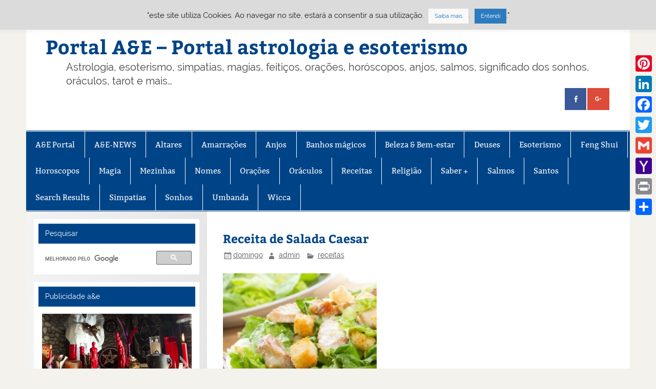

--- FILE ---
content_type: text/html; charset=UTF-8
request_url: https://www.astrologosastrologia.com.pt/blog/receitas/receita-de-salada-caesar/
body_size: 120720
content:
<!DOCTYPE html><!-- HTML 5 -->
<html lang="pt-BR">

<head>
<meta charset="UTF-8" />
<meta name="viewport" content="width=device-width, initial-scale=1">
<link rel="profile" href="https://gmpg.org/xfn/11" />
<link rel="pingback" href="https://www.astrologosastrologia.com.pt/blog/xmlrpc.php" />

<title>Receita de Salada Caesar &#8211; Portal A&amp;E &#8211; Portal astrologia e esoterismo</title>
<meta name='robots' content='max-image-preview:large' />
	<style>img:is([sizes="auto" i], [sizes^="auto," i]) { contain-intrinsic-size: 3000px 1500px }</style>
	<link rel='dns-prefetch' href='//static.addtoany.com' />
<link rel="alternate" type="application/rss+xml" title="Feed para Portal A&amp;E - Portal astrologia e esoterismo &raquo;" href="https://www.astrologosastrologia.com.pt/blog/feed/" />
<link rel="alternate" type="application/rss+xml" title="Feed de comentários para Portal A&amp;E - Portal astrologia e esoterismo &raquo;" href="https://www.astrologosastrologia.com.pt/blog/comments/feed/" />
<script type="text/javascript">
/* <![CDATA[ */
window._wpemojiSettings = {"baseUrl":"https:\/\/s.w.org\/images\/core\/emoji\/15.1.0\/72x72\/","ext":".png","svgUrl":"https:\/\/s.w.org\/images\/core\/emoji\/15.1.0\/svg\/","svgExt":".svg","source":{"concatemoji":"https:\/\/www.astrologosastrologia.com.pt\/blog\/wp-includes\/js\/wp-emoji-release.min.js?ver=6.8.1"}};
/*! This file is auto-generated */
!function(i,n){var o,s,e;function c(e){try{var t={supportTests:e,timestamp:(new Date).valueOf()};sessionStorage.setItem(o,JSON.stringify(t))}catch(e){}}function p(e,t,n){e.clearRect(0,0,e.canvas.width,e.canvas.height),e.fillText(t,0,0);var t=new Uint32Array(e.getImageData(0,0,e.canvas.width,e.canvas.height).data),r=(e.clearRect(0,0,e.canvas.width,e.canvas.height),e.fillText(n,0,0),new Uint32Array(e.getImageData(0,0,e.canvas.width,e.canvas.height).data));return t.every(function(e,t){return e===r[t]})}function u(e,t,n){switch(t){case"flag":return n(e,"\ud83c\udff3\ufe0f\u200d\u26a7\ufe0f","\ud83c\udff3\ufe0f\u200b\u26a7\ufe0f")?!1:!n(e,"\ud83c\uddfa\ud83c\uddf3","\ud83c\uddfa\u200b\ud83c\uddf3")&&!n(e,"\ud83c\udff4\udb40\udc67\udb40\udc62\udb40\udc65\udb40\udc6e\udb40\udc67\udb40\udc7f","\ud83c\udff4\u200b\udb40\udc67\u200b\udb40\udc62\u200b\udb40\udc65\u200b\udb40\udc6e\u200b\udb40\udc67\u200b\udb40\udc7f");case"emoji":return!n(e,"\ud83d\udc26\u200d\ud83d\udd25","\ud83d\udc26\u200b\ud83d\udd25")}return!1}function f(e,t,n){var r="undefined"!=typeof WorkerGlobalScope&&self instanceof WorkerGlobalScope?new OffscreenCanvas(300,150):i.createElement("canvas"),a=r.getContext("2d",{willReadFrequently:!0}),o=(a.textBaseline="top",a.font="600 32px Arial",{});return e.forEach(function(e){o[e]=t(a,e,n)}),o}function t(e){var t=i.createElement("script");t.src=e,t.defer=!0,i.head.appendChild(t)}"undefined"!=typeof Promise&&(o="wpEmojiSettingsSupports",s=["flag","emoji"],n.supports={everything:!0,everythingExceptFlag:!0},e=new Promise(function(e){i.addEventListener("DOMContentLoaded",e,{once:!0})}),new Promise(function(t){var n=function(){try{var e=JSON.parse(sessionStorage.getItem(o));if("object"==typeof e&&"number"==typeof e.timestamp&&(new Date).valueOf()<e.timestamp+604800&&"object"==typeof e.supportTests)return e.supportTests}catch(e){}return null}();if(!n){if("undefined"!=typeof Worker&&"undefined"!=typeof OffscreenCanvas&&"undefined"!=typeof URL&&URL.createObjectURL&&"undefined"!=typeof Blob)try{var e="postMessage("+f.toString()+"("+[JSON.stringify(s),u.toString(),p.toString()].join(",")+"));",r=new Blob([e],{type:"text/javascript"}),a=new Worker(URL.createObjectURL(r),{name:"wpTestEmojiSupports"});return void(a.onmessage=function(e){c(n=e.data),a.terminate(),t(n)})}catch(e){}c(n=f(s,u,p))}t(n)}).then(function(e){for(var t in e)n.supports[t]=e[t],n.supports.everything=n.supports.everything&&n.supports[t],"flag"!==t&&(n.supports.everythingExceptFlag=n.supports.everythingExceptFlag&&n.supports[t]);n.supports.everythingExceptFlag=n.supports.everythingExceptFlag&&!n.supports.flag,n.DOMReady=!1,n.readyCallback=function(){n.DOMReady=!0}}).then(function(){return e}).then(function(){var e;n.supports.everything||(n.readyCallback(),(e=n.source||{}).concatemoji?t(e.concatemoji):e.wpemoji&&e.twemoji&&(t(e.twemoji),t(e.wpemoji)))}))}((window,document),window._wpemojiSettings);
/* ]]> */
</script>
<link rel='stylesheet' id='wgs2-css' href='https://www.astrologosastrologia.com.pt/blog/wp-content/plugins/wp-google-search/wgs2.css?ver=6.8.1' type='text/css' media='all' />
<link rel='stylesheet' id='otw_grid_manager-css' href='https://www.astrologosastrologia.com.pt/blog/wp-content/plugins/widgetize-pages-light/include/otw_components/otw_grid_manager_light/css/otw-grid.css?ver=1.1' type='text/css' media='all' />
<link rel='stylesheet' id='smartline-custom-fonts-css' href='https://www.astrologosastrologia.com.pt/blog/wp-content/themes/smartline-lite/css/custom-fonts.css?ver=20180413' type='text/css' media='all' />
<style id='wp-emoji-styles-inline-css' type='text/css'>

	img.wp-smiley, img.emoji {
		display: inline !important;
		border: none !important;
		box-shadow: none !important;
		height: 1em !important;
		width: 1em !important;
		margin: 0 0.07em !important;
		vertical-align: -0.1em !important;
		background: none !important;
		padding: 0 !important;
	}
</style>
<link rel='stylesheet' id='wp-block-library-css' href='https://www.astrologosastrologia.com.pt/blog/wp-includes/css/dist/block-library/style.min.css?ver=6.8.1' type='text/css' media='all' />
<style id='classic-theme-styles-inline-css' type='text/css'>
/*! This file is auto-generated */
.wp-block-button__link{color:#fff;background-color:#32373c;border-radius:9999px;box-shadow:none;text-decoration:none;padding:calc(.667em + 2px) calc(1.333em + 2px);font-size:1.125em}.wp-block-file__button{background:#32373c;color:#fff;text-decoration:none}
</style>
<style id='global-styles-inline-css' type='text/css'>
:root{--wp--preset--aspect-ratio--square: 1;--wp--preset--aspect-ratio--4-3: 4/3;--wp--preset--aspect-ratio--3-4: 3/4;--wp--preset--aspect-ratio--3-2: 3/2;--wp--preset--aspect-ratio--2-3: 2/3;--wp--preset--aspect-ratio--16-9: 16/9;--wp--preset--aspect-ratio--9-16: 9/16;--wp--preset--color--black: #353535;--wp--preset--color--cyan-bluish-gray: #abb8c3;--wp--preset--color--white: #ffffff;--wp--preset--color--pale-pink: #f78da7;--wp--preset--color--vivid-red: #cf2e2e;--wp--preset--color--luminous-vivid-orange: #ff6900;--wp--preset--color--luminous-vivid-amber: #fcb900;--wp--preset--color--light-green-cyan: #7bdcb5;--wp--preset--color--vivid-green-cyan: #00d084;--wp--preset--color--pale-cyan-blue: #8ed1fc;--wp--preset--color--vivid-cyan-blue: #0693e3;--wp--preset--color--vivid-purple: #9b51e0;--wp--preset--color--primary: #004488;--wp--preset--color--light-gray: #f0f0f0;--wp--preset--color--dark-gray: #777777;--wp--preset--gradient--vivid-cyan-blue-to-vivid-purple: linear-gradient(135deg,rgba(6,147,227,1) 0%,rgb(155,81,224) 100%);--wp--preset--gradient--light-green-cyan-to-vivid-green-cyan: linear-gradient(135deg,rgb(122,220,180) 0%,rgb(0,208,130) 100%);--wp--preset--gradient--luminous-vivid-amber-to-luminous-vivid-orange: linear-gradient(135deg,rgba(252,185,0,1) 0%,rgba(255,105,0,1) 100%);--wp--preset--gradient--luminous-vivid-orange-to-vivid-red: linear-gradient(135deg,rgba(255,105,0,1) 0%,rgb(207,46,46) 100%);--wp--preset--gradient--very-light-gray-to-cyan-bluish-gray: linear-gradient(135deg,rgb(238,238,238) 0%,rgb(169,184,195) 100%);--wp--preset--gradient--cool-to-warm-spectrum: linear-gradient(135deg,rgb(74,234,220) 0%,rgb(151,120,209) 20%,rgb(207,42,186) 40%,rgb(238,44,130) 60%,rgb(251,105,98) 80%,rgb(254,248,76) 100%);--wp--preset--gradient--blush-light-purple: linear-gradient(135deg,rgb(255,206,236) 0%,rgb(152,150,240) 100%);--wp--preset--gradient--blush-bordeaux: linear-gradient(135deg,rgb(254,205,165) 0%,rgb(254,45,45) 50%,rgb(107,0,62) 100%);--wp--preset--gradient--luminous-dusk: linear-gradient(135deg,rgb(255,203,112) 0%,rgb(199,81,192) 50%,rgb(65,88,208) 100%);--wp--preset--gradient--pale-ocean: linear-gradient(135deg,rgb(255,245,203) 0%,rgb(182,227,212) 50%,rgb(51,167,181) 100%);--wp--preset--gradient--electric-grass: linear-gradient(135deg,rgb(202,248,128) 0%,rgb(113,206,126) 100%);--wp--preset--gradient--midnight: linear-gradient(135deg,rgb(2,3,129) 0%,rgb(40,116,252) 100%);--wp--preset--font-size--small: 13px;--wp--preset--font-size--medium: 20px;--wp--preset--font-size--large: 36px;--wp--preset--font-size--x-large: 42px;--wp--preset--spacing--20: 0.44rem;--wp--preset--spacing--30: 0.67rem;--wp--preset--spacing--40: 1rem;--wp--preset--spacing--50: 1.5rem;--wp--preset--spacing--60: 2.25rem;--wp--preset--spacing--70: 3.38rem;--wp--preset--spacing--80: 5.06rem;--wp--preset--shadow--natural: 6px 6px 9px rgba(0, 0, 0, 0.2);--wp--preset--shadow--deep: 12px 12px 50px rgba(0, 0, 0, 0.4);--wp--preset--shadow--sharp: 6px 6px 0px rgba(0, 0, 0, 0.2);--wp--preset--shadow--outlined: 6px 6px 0px -3px rgba(255, 255, 255, 1), 6px 6px rgba(0, 0, 0, 1);--wp--preset--shadow--crisp: 6px 6px 0px rgba(0, 0, 0, 1);}:where(.is-layout-flex){gap: 0.5em;}:where(.is-layout-grid){gap: 0.5em;}body .is-layout-flex{display: flex;}.is-layout-flex{flex-wrap: wrap;align-items: center;}.is-layout-flex > :is(*, div){margin: 0;}body .is-layout-grid{display: grid;}.is-layout-grid > :is(*, div){margin: 0;}:where(.wp-block-columns.is-layout-flex){gap: 2em;}:where(.wp-block-columns.is-layout-grid){gap: 2em;}:where(.wp-block-post-template.is-layout-flex){gap: 1.25em;}:where(.wp-block-post-template.is-layout-grid){gap: 1.25em;}.has-black-color{color: var(--wp--preset--color--black) !important;}.has-cyan-bluish-gray-color{color: var(--wp--preset--color--cyan-bluish-gray) !important;}.has-white-color{color: var(--wp--preset--color--white) !important;}.has-pale-pink-color{color: var(--wp--preset--color--pale-pink) !important;}.has-vivid-red-color{color: var(--wp--preset--color--vivid-red) !important;}.has-luminous-vivid-orange-color{color: var(--wp--preset--color--luminous-vivid-orange) !important;}.has-luminous-vivid-amber-color{color: var(--wp--preset--color--luminous-vivid-amber) !important;}.has-light-green-cyan-color{color: var(--wp--preset--color--light-green-cyan) !important;}.has-vivid-green-cyan-color{color: var(--wp--preset--color--vivid-green-cyan) !important;}.has-pale-cyan-blue-color{color: var(--wp--preset--color--pale-cyan-blue) !important;}.has-vivid-cyan-blue-color{color: var(--wp--preset--color--vivid-cyan-blue) !important;}.has-vivid-purple-color{color: var(--wp--preset--color--vivid-purple) !important;}.has-black-background-color{background-color: var(--wp--preset--color--black) !important;}.has-cyan-bluish-gray-background-color{background-color: var(--wp--preset--color--cyan-bluish-gray) !important;}.has-white-background-color{background-color: var(--wp--preset--color--white) !important;}.has-pale-pink-background-color{background-color: var(--wp--preset--color--pale-pink) !important;}.has-vivid-red-background-color{background-color: var(--wp--preset--color--vivid-red) !important;}.has-luminous-vivid-orange-background-color{background-color: var(--wp--preset--color--luminous-vivid-orange) !important;}.has-luminous-vivid-amber-background-color{background-color: var(--wp--preset--color--luminous-vivid-amber) !important;}.has-light-green-cyan-background-color{background-color: var(--wp--preset--color--light-green-cyan) !important;}.has-vivid-green-cyan-background-color{background-color: var(--wp--preset--color--vivid-green-cyan) !important;}.has-pale-cyan-blue-background-color{background-color: var(--wp--preset--color--pale-cyan-blue) !important;}.has-vivid-cyan-blue-background-color{background-color: var(--wp--preset--color--vivid-cyan-blue) !important;}.has-vivid-purple-background-color{background-color: var(--wp--preset--color--vivid-purple) !important;}.has-black-border-color{border-color: var(--wp--preset--color--black) !important;}.has-cyan-bluish-gray-border-color{border-color: var(--wp--preset--color--cyan-bluish-gray) !important;}.has-white-border-color{border-color: var(--wp--preset--color--white) !important;}.has-pale-pink-border-color{border-color: var(--wp--preset--color--pale-pink) !important;}.has-vivid-red-border-color{border-color: var(--wp--preset--color--vivid-red) !important;}.has-luminous-vivid-orange-border-color{border-color: var(--wp--preset--color--luminous-vivid-orange) !important;}.has-luminous-vivid-amber-border-color{border-color: var(--wp--preset--color--luminous-vivid-amber) !important;}.has-light-green-cyan-border-color{border-color: var(--wp--preset--color--light-green-cyan) !important;}.has-vivid-green-cyan-border-color{border-color: var(--wp--preset--color--vivid-green-cyan) !important;}.has-pale-cyan-blue-border-color{border-color: var(--wp--preset--color--pale-cyan-blue) !important;}.has-vivid-cyan-blue-border-color{border-color: var(--wp--preset--color--vivid-cyan-blue) !important;}.has-vivid-purple-border-color{border-color: var(--wp--preset--color--vivid-purple) !important;}.has-vivid-cyan-blue-to-vivid-purple-gradient-background{background: var(--wp--preset--gradient--vivid-cyan-blue-to-vivid-purple) !important;}.has-light-green-cyan-to-vivid-green-cyan-gradient-background{background: var(--wp--preset--gradient--light-green-cyan-to-vivid-green-cyan) !important;}.has-luminous-vivid-amber-to-luminous-vivid-orange-gradient-background{background: var(--wp--preset--gradient--luminous-vivid-amber-to-luminous-vivid-orange) !important;}.has-luminous-vivid-orange-to-vivid-red-gradient-background{background: var(--wp--preset--gradient--luminous-vivid-orange-to-vivid-red) !important;}.has-very-light-gray-to-cyan-bluish-gray-gradient-background{background: var(--wp--preset--gradient--very-light-gray-to-cyan-bluish-gray) !important;}.has-cool-to-warm-spectrum-gradient-background{background: var(--wp--preset--gradient--cool-to-warm-spectrum) !important;}.has-blush-light-purple-gradient-background{background: var(--wp--preset--gradient--blush-light-purple) !important;}.has-blush-bordeaux-gradient-background{background: var(--wp--preset--gradient--blush-bordeaux) !important;}.has-luminous-dusk-gradient-background{background: var(--wp--preset--gradient--luminous-dusk) !important;}.has-pale-ocean-gradient-background{background: var(--wp--preset--gradient--pale-ocean) !important;}.has-electric-grass-gradient-background{background: var(--wp--preset--gradient--electric-grass) !important;}.has-midnight-gradient-background{background: var(--wp--preset--gradient--midnight) !important;}.has-small-font-size{font-size: var(--wp--preset--font-size--small) !important;}.has-medium-font-size{font-size: var(--wp--preset--font-size--medium) !important;}.has-large-font-size{font-size: var(--wp--preset--font-size--large) !important;}.has-x-large-font-size{font-size: var(--wp--preset--font-size--x-large) !important;}
:where(.wp-block-post-template.is-layout-flex){gap: 1.25em;}:where(.wp-block-post-template.is-layout-grid){gap: 1.25em;}
:where(.wp-block-columns.is-layout-flex){gap: 2em;}:where(.wp-block-columns.is-layout-grid){gap: 2em;}
:root :where(.wp-block-pullquote){font-size: 1.5em;line-height: 1.6;}
</style>
<link rel='stylesheet' id='cookie-law-info-css' href='https://www.astrologosastrologia.com.pt/blog/wp-content/plugins/cookie-law-info/legacy/public/css/cookie-law-info-public.css?ver=3.2.10' type='text/css' media='all' />
<link rel='stylesheet' id='cookie-law-info-gdpr-css' href='https://www.astrologosastrologia.com.pt/blog/wp-content/plugins/cookie-law-info/legacy/public/css/cookie-law-info-gdpr.css?ver=3.2.10' type='text/css' media='all' />
<link rel='stylesheet' id='smartline-lite-stylesheet-css' href='https://www.astrologosastrologia.com.pt/blog/wp-content/themes/smartline-lite/style.css?ver=1.6.8' type='text/css' media='all' />
<link rel='stylesheet' id='genericons-css' href='https://www.astrologosastrologia.com.pt/blog/wp-content/themes/smartline-lite/css/genericons/genericons.css?ver=3.4.1' type='text/css' media='all' />
<link rel='stylesheet' id='smartline-lite-flexslider-css' href='https://www.astrologosastrologia.com.pt/blog/wp-content/themes/smartline-lite/css/flexslider.css?ver=20160719' type='text/css' media='all' />
<link rel='stylesheet' id='themezee-related-posts-css' href='https://www.astrologosastrologia.com.pt/blog/wp-content/themes/smartline-lite/css/themezee-related-posts.css?ver=20160421' type='text/css' media='all' />
<link rel='stylesheet' id='addtoany-css' href='https://www.astrologosastrologia.com.pt/blog/wp-content/plugins/add-to-any/addtoany.min.css?ver=1.16' type='text/css' media='all' />
<style id='addtoany-inline-css' type='text/css'>
@media screen and (max-width:980px){
.a2a_floating_style.a2a_vertical_style{display:none;}
}
</style>
<link rel='stylesheet' id='gmedia-global-frontend-css' href='https://www.astrologosastrologia.com.pt/blog/wp-content/plugins/grand-media/assets/gmedia.global.front.css?ver=1.15.0' type='text/css' media='all' />
<script type="text/javascript" id="addtoany-core-js-before">
/* <![CDATA[ */
window.a2a_config=window.a2a_config||{};a2a_config.callbacks=[];a2a_config.overlays=[];a2a_config.templates={};a2a_localize = {
	Share: "Share",
	Save: "Save",
	Subscribe: "Subscribe",
	Email: "Email",
	Bookmark: "Bookmark",
	ShowAll: "Show all",
	ShowLess: "Show less",
	FindServices: "Find service(s)",
	FindAnyServiceToAddTo: "Instantly find any service to add to",
	PoweredBy: "Powered by",
	ShareViaEmail: "Share via email",
	SubscribeViaEmail: "Subscribe via email",
	BookmarkInYourBrowser: "Bookmark in your browser",
	BookmarkInstructions: "Press Ctrl+D or \u2318+D to bookmark this page",
	AddToYourFavorites: "Add to your favorites",
	SendFromWebOrProgram: "Send from any email address or email program",
	EmailProgram: "Email program",
	More: "More&#8230;",
	ThanksForSharing: "Thanks for sharing!",
	ThanksForFollowing: "Thanks for following!"
};
/* ]]> */
</script>
<script type="text/javascript" defer src="https://static.addtoany.com/menu/page.js" id="addtoany-core-js"></script>
<script type="text/javascript" src="https://www.astrologosastrologia.com.pt/blog/wp-includes/js/jquery/jquery.min.js?ver=3.7.1" id="jquery-core-js"></script>
<script type="text/javascript" src="https://www.astrologosastrologia.com.pt/blog/wp-includes/js/jquery/jquery-migrate.min.js?ver=3.4.1" id="jquery-migrate-js"></script>
<script type="text/javascript" defer src="https://www.astrologosastrologia.com.pt/blog/wp-content/plugins/add-to-any/addtoany.min.js?ver=1.1" id="addtoany-jquery-js"></script>
<script type="text/javascript" id="cookie-law-info-js-extra">
/* <![CDATA[ */
var Cli_Data = {"nn_cookie_ids":[],"cookielist":[],"non_necessary_cookies":[],"ccpaEnabled":"","ccpaRegionBased":"","ccpaBarEnabled":"","strictlyEnabled":["necessary","obligatoire"],"ccpaType":"gdpr","js_blocking":"","custom_integration":"","triggerDomRefresh":"","secure_cookies":""};
var cli_cookiebar_settings = {"animate_speed_hide":"500","animate_speed_show":"500","background":"#dbdbdb","border":"#e0e0e0","border_on":"","button_1_button_colour":"#2d7bbf","button_1_button_hover":"#246299","button_1_link_colour":"#fff","button_1_as_button":"1","button_1_new_win":"","button_2_button_colour":"#f9f9f9","button_2_button_hover":"#c7c7c7","button_2_link_colour":"#1e73be","button_2_as_button":"1","button_2_hidebar":"","button_3_button_colour":"#000","button_3_button_hover":"#000000","button_3_link_colour":"#fff","button_3_as_button":"1","button_3_new_win":"","button_4_button_colour":"#000","button_4_button_hover":"#000000","button_4_link_colour":"#fff","button_4_as_button":"1","button_7_button_colour":"#61a229","button_7_button_hover":"#4e8221","button_7_link_colour":"#fff","button_7_as_button":"1","button_7_new_win":"","font_family":"inherit","header_fix":"1","notify_animate_hide":"1","notify_animate_show":"","notify_div_id":"#cookie-law-info-bar","notify_position_horizontal":"left","notify_position_vertical":"top","scroll_close":"","scroll_close_reload":"","accept_close_reload":"","reject_close_reload":"","showagain_tab":"","showagain_background":"#fff","showagain_border":"#000","showagain_div_id":"#cookie-law-info-again","showagain_x_position":"30%","text":"#212121","show_once_yn":"","show_once":"10000","logging_on":"","as_popup":"","popup_overlay":"1","bar_heading_text":"","cookie_bar_as":"banner","popup_showagain_position":"bottom-right","widget_position":"left"};
var log_object = {"ajax_url":"https:\/\/www.astrologosastrologia.com.pt\/blog\/wp-admin\/admin-ajax.php"};
/* ]]> */
</script>
<script type="text/javascript" src="https://www.astrologosastrologia.com.pt/blog/wp-content/plugins/cookie-law-info/legacy/public/js/cookie-law-info-public.js?ver=3.2.10" id="cookie-law-info-js"></script>
<script type="text/javascript" id="seo-automated-link-building-js-extra">
/* <![CDATA[ */
var seoAutomatedLinkBuilding = {"ajaxUrl":"https:\/\/www.astrologosastrologia.com.pt\/blog\/wp-admin\/admin-ajax.php"};
/* ]]> */
</script>
<script type="text/javascript" src="https://www.astrologosastrologia.com.pt/blog/wp-content/plugins/seo-automated-link-building/js/seo-automated-link-building.js?ver=6.8.1" id="seo-automated-link-building-js"></script>
<!--[if lt IE 9]>
<script type="text/javascript" src="https://www.astrologosastrologia.com.pt/blog/wp-content/themes/smartline-lite/js/html5shiv.min.js?ver=3.7.3" id="html5shiv-js"></script>
<![endif]-->
<script type="text/javascript" src="https://www.astrologosastrologia.com.pt/blog/wp-content/themes/smartline-lite/js/jquery.flexslider-min.js?ver=2.6.0" id="flexslider-js"></script>
<script type="text/javascript" id="smartline-lite-jquery-frontpage_slider-js-extra">
/* <![CDATA[ */
var smartline_slider_params = {"animation":"horizontal","speed":"7000"};
/* ]]> */
</script>
<script type="text/javascript" src="https://www.astrologosastrologia.com.pt/blog/wp-content/themes/smartline-lite/js/slider.js?ver=2.6.0" id="smartline-lite-jquery-frontpage_slider-js"></script>
<script type="text/javascript" id="smartline-lite-jquery-navigation-js-extra">
/* <![CDATA[ */
var smartline_menu_title = {"text":"Menu"};
/* ]]> */
</script>
<script type="text/javascript" src="https://www.astrologosastrologia.com.pt/blog/wp-content/themes/smartline-lite/js/navigation.js?ver=20210324" id="smartline-lite-jquery-navigation-js"></script>
<link rel="https://api.w.org/" href="https://www.astrologosastrologia.com.pt/blog/wp-json/" /><link rel="alternate" title="JSON" type="application/json" href="https://www.astrologosastrologia.com.pt/blog/wp-json/wp/v2/posts/10150" /><link rel="EditURI" type="application/rsd+xml" title="RSD" href="https://www.astrologosastrologia.com.pt/blog/xmlrpc.php?rsd" />
<meta name="generator" content="WordPress 6.8.1" />
<link rel="canonical" href="https://www.astrologosastrologia.com.pt/blog/receitas/receita-de-salada-caesar/" />
<link rel='shortlink' href='https://www.astrologosastrologia.com.pt/blog/?p=10150' />
<link rel="alternate" title="oEmbed (JSON)" type="application/json+oembed" href="https://www.astrologosastrologia.com.pt/blog/wp-json/oembed/1.0/embed?url=https%3A%2F%2Fwww.astrologosastrologia.com.pt%2Fblog%2Freceitas%2Freceita-de-salada-caesar%2F" />
<link rel="alternate" title="oEmbed (XML)" type="text/xml+oembed" href="https://www.astrologosastrologia.com.pt/blog/wp-json/oembed/1.0/embed?url=https%3A%2F%2Fwww.astrologosastrologia.com.pt%2Fblog%2Freceitas%2Freceita-de-salada-caesar%2F&#038;format=xml" />
<link rel="apple-touch-icon" sizes="57x57" href="/blog/wp-content/uploads/fbrfg/apple-touch-icon-57x57.png">
<link rel="apple-touch-icon" sizes="60x60" href="/blog/wp-content/uploads/fbrfg/apple-touch-icon-60x60.png">
<link rel="apple-touch-icon" sizes="72x72" href="/blog/wp-content/uploads/fbrfg/apple-touch-icon-72x72.png">
<link rel="apple-touch-icon" sizes="76x76" href="/blog/wp-content/uploads/fbrfg/apple-touch-icon-76x76.png">
<link rel="apple-touch-icon" sizes="114x114" href="/blog/wp-content/uploads/fbrfg/apple-touch-icon-114x114.png">
<link rel="apple-touch-icon" sizes="120x120" href="/blog/wp-content/uploads/fbrfg/apple-touch-icon-120x120.png">
<link rel="apple-touch-icon" sizes="144x144" href="/blog/wp-content/uploads/fbrfg/apple-touch-icon-144x144.png">
<link rel="apple-touch-icon" sizes="152x152" href="/blog/wp-content/uploads/fbrfg/apple-touch-icon-152x152.png">
<link rel="apple-touch-icon" sizes="180x180" href="/blog/wp-content/uploads/fbrfg/apple-touch-icon-180x180.png">
<link rel="icon" type="image/png" href="/blog/wp-content/uploads/fbrfg/favicon-32x32.png" sizes="32x32">
<link rel="icon" type="image/png" href="/blog/wp-content/uploads/fbrfg/android-chrome-192x192.png" sizes="192x192">
<link rel="icon" type="image/png" href="/blog/wp-content/uploads/fbrfg/favicon-96x96.png" sizes="96x96">
<link rel="icon" type="image/png" href="/blog/wp-content/uploads/fbrfg/favicon-16x16.png" sizes="16x16">
<link rel="manifest" href="/blog/wp-content/uploads/fbrfg/manifest.json">
<link rel="shortcut icon" href="/blog/wp-content/uploads/fbrfg/favicon.ico">
<meta name="msapplication-TileColor" content="#da532c">
<meta name="msapplication-TileImage" content="/blog/wp-content/uploads/fbrfg/mstile-144x144.png">
<meta name="msapplication-config" content="/blog/wp-content/uploads/fbrfg/browserconfig.xml">
<meta name="theme-color" content="#ffffff">
<!-- <meta name="GmediaGallery" version="1.23.0/0.9.6" license="" /> -->
<style type="text/css">
			@media only screen and (min-width: 60em) {
				#content {
					float: right;
				}
				#sidebar {
					margin-left: 0;
					margin-right: 70%;
					background: -moz-linear-gradient(left, #f3f3f3 0%, #e6e6e6 100%); /* FF3.6+ */
					background: -webkit-gradient(linear, left top, right top, color-stop(0%,#f3f3f3), color-stop(100%,#e6e6e6)); /* Chrome,Safari4+ */
					background: -webkit-linear-gradient(left, #f3f3f3 0%,#e6e6e6 100%); /* Chrome10+,Safari5.1+ */
					background: -o-linear-gradient(left, #f3f3f3 0%,#e6e6e6 100%); /* Opera 11.10+ */
					background: -ms-linear-gradient(left, #f3f3f3 0%,#e6e6e6 100%); /* IE10+ */
					background: linear-gradient(to right, #f3f3f3 0%,#e6e6e6 100%); /* W3C */
				}
					
			}
			@media only screen and (max-width: 70em) {
				#sidebar {
					margin-right: 67%;
				}
			}
		</style><style type="text/css">.recentcomments a{display:inline !important;padding:0 !important;margin:0 !important;}</style><style type="text/css" id="custom-background-css">
body.custom-background { background-color: #f4f2ed; }
</style>
	</head>

<body class="wp-singular post-template-default single single-post postid-10150 single-format-standard custom-background wp-theme-smartline-lite">

<a class="skip-link screen-reader-text" href="#content">Skip to content</a>

<div id="wrapper" class="hfeed">

	<div id="header-wrap">

		
		<header id="header" class="clearfix" role="banner">

			<div id="logo" class="clearfix">

								
		<p class="site-title"><a href="https://www.astrologosastrologia.com.pt/blog/" rel="home">Portal A&amp;E &#8211; Portal astrologia e esoterismo</a></p>

					
			<p class="site-description">Astrologia, esoterismo, simpatias, magias, feiti&ccedil;os, ora&ccedil;&otilde;es, hor&oacute;scopos, anjos, salmos, significado dos sonhos, or&aacute;culos, tarot e mais&#8230;</p>

		
			</div>

			<div id="header-content" class="clearfix">
				
		<div id="header-social-icons" class="social-icons-wrap clearfix">
			<ul id="social-icons-menu" class="menu"><li id="menu-item-3028" class="menu-item menu-item-type-custom menu-item-object-custom menu-item-3028"><a href="https://www.facebook.com/pages/Portal-AE/1620962748149669"><span class="screen-reader-text">Facebook</span></a></li>
<li id="menu-item-3029" class="menu-item menu-item-type-custom menu-item-object-custom menu-item-3029"><a href="https://plus.google.com/u/0/communities/114626054296344991114"><span class="screen-reader-text">G+</span></a></li>
</ul>		</div>

			</div>

		</header>

	</div>

	<div id="navi-wrap">

		<nav id="mainnav" class="clearfix" role="navigation">
			<ul id="mainnav-menu" class="main-navigation-menu menu"><li class="page_item page-item-11"><a href="https://www.astrologosastrologia.com.pt/blog/">A&#038;E Portal</a></li>
<li class="page_item page-item-1142"><a href="https://www.astrologosastrologia.com.pt/blog/novidades/">A&#038;E-NEWS</a></li>
<li class="page_item page-item-660"><a href="https://www.astrologosastrologia.com.pt/blog/altares/">Altares</a></li>
<li class="page_item page-item-105"><a href="https://www.astrologosastrologia.com.pt/blog/amarracoes-2/">Amarrações</a></li>
<li class="page_item page-item-26 page_item_has_children"><a href="https://www.astrologosastrologia.com.pt/blog/anjos/">Anjos</a>
<ul class='children'>
	<li class="page_item page-item-1722"><a href="https://www.astrologosastrologia.com.pt/blog/anjos/altares-on-line-para-os-anjos/">Altares on line para os Anjos</a></li>
	<li class="page_item page-item-1728"><a href="https://www.astrologosastrologia.com.pt/blog/anjos/anjo-do-dia-calendario-dos-anjos/">Anjo do dia &#8211; calendário dos Anjos</a></li>
	<li class="page_item page-item-1739"><a href="https://www.astrologosastrologia.com.pt/blog/anjos/anjos-e-angeologia/">Anjos e Angeologia</a></li>
	<li class="page_item page-item-1734"><a href="https://www.astrologosastrologia.com.pt/blog/anjos/apostilha-de-anjos-e-demonios/">Apostilha de Anjos e Demónios</a></li>
	<li class="page_item page-item-798"><a href="https://www.astrologosastrologia.com.pt/blog/anjos/oraculos-dos-anjos/">Oráculos dos Anjos</a></li>
</ul>
</li>
<li class="page_item page-item-122"><a href="https://www.astrologosastrologia.com.pt/blog/banhos-magicos/">Banhos mágicos</a></li>
<li class="page_item page-item-50 page_item_has_children"><a href="https://www.astrologosastrologia.com.pt/blog/beleza-bem-estar/">Beleza &#038; Bem-estar</a>
<ul class='children'>
	<li class="page_item page-item-607"><a href="https://www.astrologosastrologia.com.pt/blog/beleza-bem-estar/aromaterapia/">Aromaterapia</a></li>
	<li class="page_item page-item-556"><a href="https://www.astrologosastrologia.com.pt/blog/beleza-bem-estar/beleza/">Beleza1</a></li>
	<li class="page_item page-item-657"><a href="https://www.astrologosastrologia.com.pt/blog/beleza-bem-estar/reiki/">Reiki</a></li>
	<li class="page_item page-item-596"><a href="https://www.astrologosastrologia.com.pt/blog/beleza-bem-estar/saude-psicologia/">Saúde &#038; Psicologia</a></li>
</ul>
</li>
<li class="page_item page-item-46 page_item_has_children"><a href="https://www.astrologosastrologia.com.pt/blog/deuses/">Deuses</a>
<ul class='children'>
	<li class="page_item page-item-114"><a href="https://www.astrologosastrologia.com.pt/blog/deuses/afrodite/">Afrodite</a></li>
	<li class="page_item page-item-252"><a href="https://www.astrologosastrologia.com.pt/blog/deuses/hecate/">Hecate</a></li>
	<li class="page_item page-item-264"><a href="https://www.astrologosastrologia.com.pt/blog/deuses/lilith/">Lilith</a></li>
	<li class="page_item page-item-749"><a href="https://www.astrologosastrologia.com.pt/blog/deuses/mitos-e-mitologia/">Mitos e mitologia</a></li>
</ul>
</li>
<li class="page_item page-item-112 page_item_has_children"><a href="https://www.astrologosastrologia.com.pt/blog/esoterismo/">Esoterismo</a>
<ul class='children'>
	<li class="page_item page-item-488"><a href="https://www.astrologosastrologia.com.pt/blog/esoterismo/cabalah/">Cabalah</a></li>
	<li class="page_item page-item-617"><a href="https://www.astrologosastrologia.com.pt/blog/esoterismo/elementos-magicos/">Elementos mágicos</a></li>
	<li class="page_item page-item-1284"><a href="https://www.astrologosastrologia.com.pt/blog/esoterismo/encantamentos/">Encantamentos</a></li>
	<li class="page_item page-item-620"><a href="https://www.astrologosastrologia.com.pt/blog/esoterismo/ervas-magicas/">Ervas mágicas</a></li>
	<li class="page_item page-item-1378"><a href="https://www.astrologosastrologia.com.pt/blog/esoterismo/incensos/">Incensos</a></li>
	<li class="page_item page-item-492"><a href="https://www.astrologosastrologia.com.pt/blog/esoterismo/luciferianismo/">Luciferianismo</a></li>
	<li class="page_item page-item-1037"><a href="https://www.astrologosastrologia.com.pt/blog/esoterismo/oleos-magicos/">Óleos Mágicos</a></li>
	<li class="page_item page-item-494"><a href="https://www.astrologosastrologia.com.pt/blog/esoterismo/satanismo/">Satanismo</a></li>
	<li class="page_item page-item-2909"><a href="https://www.astrologosastrologia.com.pt/blog/esoterismo/sortilegios/">Sortilégios</a></li>
	<li class="page_item page-item-623"><a href="https://www.astrologosastrologia.com.pt/blog/esoterismo/talismas-amuletos-patuas/">Talismãs, Amuletos, Patuás</a></li>
	<li class="page_item page-item-496"><a href="https://www.astrologosastrologia.com.pt/blog/esoterismo/vampirismo/">Vampirismo</a></li>
</ul>
</li>
<li class="page_item page-item-52"><a href="https://www.astrologosastrologia.com.pt/blog/feng-shui/">Feng Shui</a></li>
<li class="page_item page-item-18 page_item_has_children"><a href="https://www.astrologosastrologia.com.pt/blog/horoscopos/">Horoscopos</a>
<ul class='children'>
	<li class="page_item page-item-231"><a href="https://www.astrologosastrologia.com.pt/blog/horoscopos/astrologia/">Astrologia</a></li>
	<li class="page_item page-item-805"><a href="https://www.astrologosastrologia.com.pt/blog/horoscopos/horoscopos/">Horoscopos</a></li>
</ul>
</li>
<li class="page_item page-item-262 page_item_has_children"><a href="https://www.astrologosastrologia.com.pt/blog/magia/">Magia</a>
<ul class='children'>
	<li class="page_item page-item-546"><a href="https://www.astrologosastrologia.com.pt/blog/magia/demonios-demonologia/">Demonios &#8211; Demonologia</a></li>
	<li class="page_item page-item-527"><a href="https://www.astrologosastrologia.com.pt/blog/magia/magia-bruxaria/">Magia &#8211; Bruxaria</a></li>
	<li class="page_item page-item-319"><a href="https://www.astrologosastrologia.com.pt/blog/magia/magia-garrafas-magicas/">Magia &#8211; Garrafas mágicas</a></li>
	<li class="page_item page-item-541"><a href="https://www.astrologosastrologia.com.pt/blog/magia/magia-magia-afro-brasileira/">Magia &#8211; Magia afro-brasileira</a></li>
	<li class="page_item page-item-553"><a href="https://www.astrologosastrologia.com.pt/blog/magia/magia-magia-branca/">Magia &#8211; Magia branca</a></li>
	<li class="page_item page-item-543"><a href="https://www.astrologosastrologia.com.pt/blog/magia/magia-magia-celta/">Magia &#8211; Magia Celta</a></li>
	<li class="page_item page-item-440"><a href="https://www.astrologosastrologia.com.pt/blog/magia/magia-magia-das-fadas/">Magia &#8211; Magia das Fadas</a></li>
	<li class="page_item page-item-539"><a href="https://www.astrologosastrologia.com.pt/blog/magia/magia-magia-do-caos/">Magia &#8211; Magia do caos</a></li>
	<li class="page_item page-item-568"><a href="https://www.astrologosastrologia.com.pt/blog/magia/magia-magia-draconiana/">Magia &#8211; Magia draconiana</a></li>
	<li class="page_item page-item-585"><a href="https://www.astrologosastrologia.com.pt/blog/magia/magia-magia-elementais/">Magia &#8211; Magia elementais</a></li>
	<li class="page_item page-item-537"><a href="https://www.astrologosastrologia.com.pt/blog/magia/magia-magia-enochiana/">Magia &#8211; Magia enochiana</a></li>
	<li class="page_item page-item-535"><a href="https://www.astrologosastrologia.com.pt/blog/magia/magia-magia-lunar/">Magia &#8211; Magia lunar</a></li>
	<li class="page_item page-item-300"><a href="https://www.astrologosastrologia.com.pt/blog/magia/magia-magia-negra/">Magia &#8211; Magia negra</a></li>
	<li class="page_item page-item-533"><a href="https://www.astrologosastrologia.com.pt/blog/magia/magia-magia-sexual/">Magia &#8211; Magia sexual</a></li>
	<li class="page_item page-item-275"><a href="https://www.astrologosastrologia.com.pt/blog/magia/magia-magia-vermelha/">Magia &#8211; Magia vermelha</a></li>
	<li class="page_item page-item-484"><a href="https://www.astrologosastrologia.com.pt/blog/magia/magia-necromancia/">Magia &#8211; Necromancia</a></li>
	<li class="page_item page-item-462"><a href="https://www.astrologosastrologia.com.pt/blog/magia/magia-pocoes-magicas/">Magia &#8211; Poções mágicas</a></li>
	<li class="page_item page-item-406"><a href="https://www.astrologosastrologia.com.pt/blog/magia/magia-pos-magicos/">Magia &#8211; Pós mágicos</a></li>
	<li class="page_item page-item-500"><a href="https://www.astrologosastrologia.com.pt/blog/magia/magia-vodu/">Magia &#8211; Vodu</a></li>
	<li class="page_item page-item-615"><a href="https://www.astrologosastrologia.com.pt/blog/magia/segredos-da-magia/">Segredos da Magia</a></li>
	<li class="page_item page-item-566"><a href="https://www.astrologosastrologia.com.pt/blog/magia/sistemas-de-magia/">Sistemas de magia</a></li>
</ul>
</li>
<li class="page_item page-item-48"><a href="https://www.astrologosastrologia.com.pt/blog/mezinhas/">Mezinhas</a></li>
<li class="page_item page-item-39"><a href="https://www.astrologosastrologia.com.pt/blog/nomes/">Nomes</a></li>
<li class="page_item page-item-103 page_item_has_children"><a href="https://www.astrologosastrologia.com.pt/blog/oracoes/">Orações</a>
<ul class='children'>
	<li class="page_item page-item-5610"><a href="https://www.astrologosastrologia.com.pt/blog/oracoes/benzeduras-e-rezas-populares/">Benzeduras e rezas populares</a></li>
	<li class="page_item page-item-6241"><a href="https://www.astrologosastrologia.com.pt/blog/oracoes/oracoes-a-nossa-senhora/">Orações a Nossa Senhora</a></li>
	<li class="page_item page-item-663"><a href="https://www.astrologosastrologia.com.pt/blog/oracoes/oracoes-a-santo-antonio/">Orações a Santo António</a></li>
	<li class="page_item page-item-5281"><a href="https://www.astrologosastrologia.com.pt/blog/oracoes/oracoes-a-sao-cipriano/">Orações a São Cipriano</a></li>
	<li class="page_item page-item-5915"><a href="https://www.astrologosastrologia.com.pt/blog/oracoes/oracoes-aos-anjos-e-arcanjos/">Orações aos Anjos e Arcanjos</a></li>
	<li class="page_item page-item-646"><a href="https://www.astrologosastrologia.com.pt/blog/oracoes/oracoes-aos-santos-e-santas/">Orações aos Santos e Santas</a></li>
	<li class="page_item page-item-6401"><a href="https://www.astrologosastrologia.com.pt/blog/oracoes/oracoes-com-indulgencias/">Orações com indulgências</a></li>
	<li class="page_item page-item-6030"><a href="https://www.astrologosastrologia.com.pt/blog/oracoes/oracoes-contra-feiticarias-e-bruxarias/">Orações contra feitiçarias e bruxarias</a></li>
	<li class="page_item page-item-612"><a href="https://www.astrologosastrologia.com.pt/blog/oracoes/oracoes-e-benzeduras-para-saude/">Orações e benzeduras para saúde</a></li>
	<li class="page_item page-item-5272"><a href="https://www.astrologosastrologia.com.pt/blog/oracoes/oracoes-para-o-amor-e-amarrar/">Orações para o amor e amarrar</a></li>
	<li class="page_item page-item-827"><a href="https://www.astrologosastrologia.com.pt/blog/oracoes/oracoes-para-todos-os-fins-2/">Orações para todos os fins</a></li>
</ul>
</li>
<li class="page_item page-item-28 page_item_has_children"><a href="https://www.astrologosastrologia.com.pt/blog/oraculos/">Oráculos</a>
<ul class='children'>
	<li class="page_item page-item-796"><a href="https://www.astrologosastrologia.com.pt/blog/oraculos/oraculos-on-line/">Oráculos on line</a></li>
	<li class="page_item page-item-88"><a href="https://www.astrologosastrologia.com.pt/blog/oraculos/tarot-on-line/">Tarot on line</a></li>
</ul>
</li>
<li class="page_item page-item-37 page_item_has_children"><a href="https://www.astrologosastrologia.com.pt/blog/receitas/">Receitas</a>
<ul class='children'>
	<li class="page_item page-item-470"><a href="https://www.astrologosastrologia.com.pt/blog/receitas/receitas-afrodisiacas/">Receitas afrodisiacas</a></li>
	<li class="page_item page-item-11848"><a href="https://www.astrologosastrologia.com.pt/blog/receitas/receitas-de-a-a-z/">Receitas de A a Z</a></li>
	<li class="page_item page-item-475"><a href="https://www.astrologosastrologia.com.pt/blog/receitas/receitas-de-natal/">Receitas de Natal</a></li>
	<li class="page_item page-item-212"><a href="https://www.astrologosastrologia.com.pt/blog/receitas/receitas-magicas-receitas-wicca-receitas-sabbats/">Receitas mágicas</a></li>
</ul>
</li>
<li class="page_item page-item-143 page_item_has_children"><a href="https://www.astrologosastrologia.com.pt/blog/religiao/">Religião</a>
<ul class='children'>
	<li class="page_item page-item-636"><a href="https://www.astrologosastrologia.com.pt/blog/religiao/biblia-evangelhos/">Bíblia &#8211; Evangelhos</a></li>
	<li class="page_item page-item-145"><a href="https://www.astrologosastrologia.com.pt/blog/religiao/biblia-on-line/">Biblia on line</a></li>
	<li class="page_item page-item-753"><a href="https://www.astrologosastrologia.com.pt/blog/religiao/espiritismo/">Espiritismo</a></li>
	<li class="page_item page-item-1741"><a href="https://www.astrologosastrologia.com.pt/blog/religiao/evangelhos-apocrifos/">Evangelhos Apócrifos</a></li>
	<li class="page_item page-item-627"><a href="https://www.astrologosastrologia.com.pt/blog/religiao/gnosticismo/">Gnosticismo</a></li>
	<li class="page_item page-item-764"><a href="https://www.astrologosastrologia.com.pt/blog/religiao/profecias/">Profecias</a></li>
	<li class="page_item page-item-756"><a href="https://www.astrologosastrologia.com.pt/blog/religiao/templarios/">Templários</a></li>
</ul>
</li>
<li class="page_item page-item-240 page_item_has_children"><a href="https://www.astrologosastrologia.com.pt/blog/saber/">Saber +</a>
<ul class='children'>
	<li class="page_item page-item-724"><a href="https://www.astrologosastrologia.com.pt/blog/saber/biblioteca/">Biblioteca</a></li>
	<li class="page_item page-item-760"><a href="https://www.astrologosastrologia.com.pt/blog/saber/calendarios/">Calendários</a></li>
	<li class="page_item page-item-731"><a href="https://www.astrologosastrologia.com.pt/blog/saber/dicionarios-magicos/">Dicionários mágicos</a></li>
	<li class="page_item page-item-716"><a href="https://www.astrologosastrologia.com.pt/blog/saber/livros-letras/">Livros &#038; Letras</a></li>
</ul>
</li>
<li class="page_item page-item-548 page_item_has_children"><a href="https://www.astrologosastrologia.com.pt/blog/salmos/">Salmos</a>
<ul class='children'>
	<li class="page_item page-item-1416"><a href="https://www.astrologosastrologia.com.pt/blog/salmos/ler-os-salmos/">Ler os Salmos</a></li>
	<li class="page_item page-item-1407"><a href="https://www.astrologosastrologia.com.pt/blog/salmos/oraculo-dos-salmos/">Oráculo dos Salmos</a></li>
	<li class="page_item page-item-3681"><a href="https://www.astrologosastrologia.com.pt/blog/salmos/salmo-do-dia/">Salmo do dia</a></li>
</ul>
</li>
<li class="page_item page-item-35 page_item_has_children"><a href="https://www.astrologosastrologia.com.pt/blog/santos/">Santos</a>
<ul class='children'>
	<li class="page_item page-item-631"><a href="https://www.astrologosastrologia.com.pt/blog/santos/santos-e-nossa-senhora/">Santos e Nossa Senhora</a></li>
	<li class="page_item page-item-642"><a href="https://www.astrologosastrologia.com.pt/blog/santos/santos-e-santas/">Santos e Santas</a></li>
	<li class="page_item page-item-644"><a href="https://www.astrologosastrologia.com.pt/blog/santos/vida-e-obra-dos-santos-e-beatos/">Vida e obra dos Santos e Beatos</a></li>
</ul>
</li>
<li class="page_item page-item-14010"><a href="https://www.astrologosastrologia.com.pt/blog/search_gcse/">Search Results</a></li>
<li class="page_item page-item-24 page_item_has_children"><a href="https://www.astrologosastrologia.com.pt/blog/simpatias/">Simpatias</a>
<ul class='children'>
	<li class="page_item page-item-858"><a href="https://www.astrologosastrologia.com.pt/blog/simpatias/simpatias-magias-egipcias/">Simpatias &#038; Magias Egipcias</a></li>
	<li class="page_item page-item-4474"><a href="https://www.astrologosastrologia.com.pt/blog/simpatias/simpatias-a-iemanja/">Simpatias a Iemanjá</a></li>
	<li class="page_item page-item-85"><a href="https://www.astrologosastrologia.com.pt/blog/simpatias/simpatias-amor/">Simpatias Amor</a></li>
	<li class="page_item page-item-344"><a href="https://www.astrologosastrologia.com.pt/blog/simpatias/simpatias-angelicais/">Simpatias angelicais</a></li>
	<li class="page_item page-item-93"><a href="https://www.astrologosastrologia.com.pt/blog/simpatias/simpatias-ciganas/">Simpatias ciganas</a></li>
	<li class="page_item page-item-872"><a href="https://www.astrologosastrologia.com.pt/blog/simpatias/simpatias-com-orixas-pomba-gira-pretos-velhos/">Simpatias com Orixás, Pomba-gira, pretos-velhos</a></li>
	<li class="page_item page-item-2111"><a href="https://www.astrologosastrologia.com.pt/blog/simpatias/simpatias-com-os-reis-magos/">Simpatias com os Reis Magos</a></li>
	<li class="page_item page-item-350"><a href="https://www.astrologosastrologia.com.pt/blog/simpatias/simpatias-defesa-protecao/">Simpatias Defesa &#038; Proteção</a></li>
	<li class="page_item page-item-341"><a href="https://www.astrologosastrologia.com.pt/blog/simpatias/simpatias-dinheiro-prosperidade/">Simpatias Dinheiro &#038; Prosperidade</a></li>
	<li class="page_item page-item-335"><a href="https://www.astrologosastrologia.com.pt/blog/simpatias/simpatias-lar/">Simpatias Lar</a></li>
	<li class="page_item page-item-2871"><a href="https://www.astrologosastrologia.com.pt/blog/simpatias/simpatias-para-a-sorte/">Simpatias para a Sorte</a></li>
	<li class="page_item page-item-4254"><a href="https://www.astrologosastrologia.com.pt/blog/simpatias/simpatias-para-afastar-mau-olhado-olho-gordo-inveja/">Simpatias para afastar mau olhado, olho gordo, inveja</a></li>
	<li class="page_item page-item-2026"><a href="https://www.astrologosastrologia.com.pt/blog/simpatias/simpatias-para-engravidar/">Simpatias para engravidar</a></li>
	<li class="page_item page-item-1983"><a href="https://www.astrologosastrologia.com.pt/blog/simpatias/simpatias-para-estudos/">Simpatias para Estudos</a></li>
	<li class="page_item page-item-1398"><a href="https://www.astrologosastrologia.com.pt/blog/simpatias/simpatias-para-saude/">Simpatias para saúde</a></li>
	<li class="page_item page-item-831"><a href="https://www.astrologosastrologia.com.pt/blog/simpatias/simpatias-magias-e-feiticos-rapidos/">Simpatias, magias e feitiços rápidos</a></li>
</ul>
</li>
<li class="page_item page-item-110 page_item_has_children"><a href="https://www.astrologosastrologia.com.pt/blog/sonhos/">Sonhos</a>
<ul class='children'>
	<li class="page_item page-item-186"><a href="https://www.astrologosastrologia.com.pt/blog/sonhos/significado-dos-sonhos-letra-a/">Significado dos Sonhos &#8211; letra A</a></li>
	<li class="page_item page-item-1566"><a href="https://www.astrologosastrologia.com.pt/blog/sonhos/significado-dos-sonhos-letra-b/">Significado dos sonhos &#8211; letra B</a></li>
	<li class="page_item page-item-1574"><a href="https://www.astrologosastrologia.com.pt/blog/sonhos/significado-dos-sonhos-letra-c/">Significado dos Sonhos &#8211; letra C</a></li>
	<li class="page_item page-item-1578"><a href="https://www.astrologosastrologia.com.pt/blog/sonhos/significado-dos-sonhos-letra-d/">Significado dos Sonhos &#8211; letra D</a></li>
	<li class="page_item page-item-1584"><a href="https://www.astrologosastrologia.com.pt/blog/sonhos/significado-dos-sonhos-letra-e/">Significado dos Sonhos &#8211; letra E</a></li>
	<li class="page_item page-item-1590"><a href="https://www.astrologosastrologia.com.pt/blog/sonhos/significado-dos-sonhos-letra-f/">Significado dos Sonhos &#8211; letra F</a></li>
	<li class="page_item page-item-1596"><a href="https://www.astrologosastrologia.com.pt/blog/sonhos/significado-dos-sonhos-letra-g/">Significado dos sonhos &#8211; letra G</a></li>
	<li class="page_item page-item-1603"><a href="https://www.astrologosastrologia.com.pt/blog/sonhos/significado-dos-sonhos-letra-h/">Significado dos sonhos &#8211; letra H</a></li>
	<li class="page_item page-item-1607"><a href="https://www.astrologosastrologia.com.pt/blog/sonhos/significado-dos-sonhos-letra-i/">Significado dos sonhos &#8211; letra I</a></li>
	<li class="page_item page-item-1610"><a href="https://www.astrologosastrologia.com.pt/blog/sonhos/significado-dos-sonhos-letra-j/">Significado dos sonhos &#8211; letra J</a></li>
	<li class="page_item page-item-1614"><a href="https://www.astrologosastrologia.com.pt/blog/sonhos/significado-dos-sonhos-letra-k/">Significado dos sonhos &#8211; letra k</a></li>
	<li class="page_item page-item-1618"><a href="https://www.astrologosastrologia.com.pt/blog/sonhos/significado-dos-sonhos-letra-l/">Significado dos sonhos &#8211; letra L</a></li>
	<li class="page_item page-item-1623"><a href="https://www.astrologosastrologia.com.pt/blog/sonhos/significado-dos-sonhos-letra-m/">Significado dos sonhos &#8211; letra M</a></li>
	<li class="page_item page-item-1627"><a href="https://www.astrologosastrologia.com.pt/blog/sonhos/significado-dos-sonhos-letra-n/">Significado dos sonhos &#8211; letra N</a></li>
	<li class="page_item page-item-1631"><a href="https://www.astrologosastrologia.com.pt/blog/sonhos/significado-dos-sonhos-letra-o/">Significado dos sonhos &#8211; letra O</a></li>
	<li class="page_item page-item-1635"><a href="https://www.astrologosastrologia.com.pt/blog/sonhos/significado-dos-sonhos-letra-p/">Significado dos sonhos &#8211; letra P</a></li>
	<li class="page_item page-item-1639"><a href="https://www.astrologosastrologia.com.pt/blog/sonhos/significado-dos-sonhos-letra-q/">Significado dos sonhos &#8211; letra Q</a></li>
	<li class="page_item page-item-1643"><a href="https://www.astrologosastrologia.com.pt/blog/sonhos/significado-dos-sonhos-letra-r/">Significado dos sonhos &#8211; letra R</a></li>
	<li class="page_item page-item-1650"><a href="https://www.astrologosastrologia.com.pt/blog/sonhos/significado-dos-sonhos-letra-s/">Significado dos sonhos &#8211; letra S</a></li>
	<li class="page_item page-item-1654"><a href="https://www.astrologosastrologia.com.pt/blog/sonhos/significado-dos-sonhos-letra-t/">Significado dos sonhos &#8211; letra T</a></li>
	<li class="page_item page-item-1659"><a href="https://www.astrologosastrologia.com.pt/blog/sonhos/significado-dos-sonhos-letra-u/">Significado dos sonhos &#8211; letra U</a></li>
	<li class="page_item page-item-1663"><a href="https://www.astrologosastrologia.com.pt/blog/sonhos/significado-dos-sonhos-letra-v/">Significado dos sonhos &#8211; letra V</a></li>
	<li class="page_item page-item-1667"><a href="https://www.astrologosastrologia.com.pt/blog/sonhos/significado-dos-sonhos-letra-w/">Significado dos sonhos &#8211; letra W</a></li>
	<li class="page_item page-item-1671"><a href="https://www.astrologosastrologia.com.pt/blog/sonhos/significado-dos-sonhos-letra-x/">Significado dos sonhos &#8211; letra X</a></li>
	<li class="page_item page-item-1675"><a href="https://www.astrologosastrologia.com.pt/blog/sonhos/significado-dos-sonhos-letra-y/">Significado dos sonhos &#8211; letra Y</a></li>
	<li class="page_item page-item-1679"><a href="https://www.astrologosastrologia.com.pt/blog/sonhos/significado-dos-sonhos-letra-z/">Significado dos sonhos &#8211; letra Z</a></li>
</ul>
</li>
<li class="page_item page-item-246 page_item_has_children"><a href="https://www.astrologosastrologia.com.pt/blog/umbanda/">Umbanda</a>
<ul class='children'>
	<li class="page_item page-item-525"><a href="https://www.astrologosastrologia.com.pt/blog/umbanda/bruxaria-africana/">Bruxaria africana</a></li>
	<li class="page_item page-item-520"><a href="https://www.astrologosastrologia.com.pt/blog/umbanda/pomba-gira/">Pomba Gira</a></li>
	<li class="page_item page-item-523"><a href="https://www.astrologosastrologia.com.pt/blog/umbanda/umbanda/">Umbanda</a></li>
</ul>
</li>
<li class="page_item page-item-43"><a href="https://www.astrologosastrologia.com.pt/blog/wicca/">Wicca</a></li>
</ul>		</nav>

	</div>

	
	<div id="wrap" class="clearfix">
		
		<section id="content" class="primary" role="main">
		
					
		
	<article id="post-10150" class="post-10150 post type-post status-publish format-standard has-post-thumbnail hentry category-receitas tag-menus-de-saladas tag-receita-de-salada-caesar tag-receitas-de-saladas tag-salada-caesar tag-saladas">
	
		<h1 class="entry-title post-title">Receita de Salada Caesar</h1>		
		<div class="entry-meta postmeta"><span class="meta-date"><a href="https://www.astrologosastrologia.com.pt/blog/receitas/receita-de-salada-caesar/" title="10:57 am" rel="bookmark"><time class="entry-date published updated" datetime="2015-12-20T10:57:46+00:00">domingo</time></a></span><span class="meta-author author vcard"> <a class="url fn n" href="https://www.astrologosastrologia.com.pt/blog/author/admin/" title="View all posts by admin" rel="author">admin</a></span>
	<span class="meta-category">
		<a href="https://www.astrologosastrologia.com.pt/blog/category/receitas/" rel="category tag">receitas</a>	</span>

</div>

		<div class="entry clearfix">
			<img width="300" height="200" src="https://www.astrologosastrologia.com.pt/blog/wp-content/uploads/2015/12/Salada-Caesar-300x200.jpg" class="alignleft wp-post-image" alt="" decoding="async" fetchpriority="high" />			<div class='code-block code-block-2' style='margin: 8px 0; clear: both;'>
<script async src="//pagead2.googlesyndication.com/pagead/js/adsbygoogle.js"></script>
<!-- aenovo -->
<ins class="adsbygoogle"
     style="display:block"
     data-ad-client="ca-pub-4739516495144367"
     data-ad-slot="8699788388"
     data-ad-format="auto"></ins>
<script>
(adsbygoogle = window.adsbygoogle || []).push({});
</script></div>
<p><a href="https://www.astrologosastrologia.com.pt/blog/wp-content/uploads/2015/10/Receitas-de-Halloween.jpg"><img decoding="async" class="alignnone size-full wp-image-7324" src="https://www.astrologosastrologia.com.pt/blog/wp-content/uploads/2015/10/Receitas-de-Halloween.jpg" alt="Receitas de Halloween" width="60" height="103" /></a> <span style="color: #ff6600;"><strong>Receita </strong><strong>de </strong><strong>Salada Caesar</strong></span></p><div class='code-block code-block-1' style='margin: 8px 0; clear: both;'>
<script async src="//pagead2.googlesyndication.com/pagead/js/adsbygoogle.js"></script>
<!-- aenovo -->
<ins class="adsbygoogle"
     style="display:block"
     data-ad-client="ca-pub-4739516495144367"
     data-ad-slot="8699788388"
     data-ad-format="auto"></ins>
<script>
(adsbygoogle = window.adsbygoogle || []).push({});
</script></div>

<p><strong>| <a href="https://www.astrologosastrologia.com.pt/blog/wp-content/uploads/2015/12/ingredientes.gif"><img decoding="async" class="alignnone size-full wp-image-9146" src="https://www.astrologosastrologia.com.pt/blog/wp-content/uploads/2015/12/ingredientes.gif" alt="ingredientes" width="42" height="36" /></a> <span style="color: #339966;"><a style="color: #339966;" href="https://www.astrologosastrologia.com.pt/blog/receitas/" target="_blank">Receitas</a> </span></strong><span style="color: #339966;">(todas)</span><strong>|<a href="https://www.astrologosastrologia.com.pt/blog/wp-content/uploads/2015/12/Receitas-de-saladas.jpg"><img loading="lazy" decoding="async" class="alignnone size-full wp-image-10112" src="https://www.astrologosastrologia.com.pt/blog/wp-content/uploads/2015/12/Receitas-de-saladas.jpg" alt="Receitas de saladas" width="70" height="45" /></a> <span style="color: #ff6600;"><a style="color: #ff6600;" href="https://www.astrologosastrologia.com.pt/blog/receitas/receitas-de-saladas/" target="_blank">Receitas de Saladas</a></span> |</strong></p>
<p>&nbsp;</p>
<p>.</p>
<p>.</p>
<p><strong><a href="https://www.astrologosastrologia.com.pt/blog/wp-content/uploads/2015/12/ingredientes.gif"><img decoding="async" class="alignnone size-full wp-image-9146" src="https://www.astrologosastrologia.com.pt/blog/wp-content/uploads/2015/12/ingredientes.gif" alt="ingredientes" width="42" height="36" /></a>Ingredientes:</strong></p><div class='code-block code-block-3' style='margin: 8px 0; clear: both;'>
<script async src="//pagead2.googlesyndication.com/pagead/js/adsbygoogle.js"></script>
<!-- aenovo -->
<ins class="adsbygoogle"
     style="display:block"
     data-ad-client="ca-pub-4739516495144367"
     data-ad-slot="8699788388"
     data-ad-format="auto"></ins>
<script>
(adsbygoogle = window.adsbygoogle || []).push({});
</script></div>

<div>
<p>3 colheres (sopa) de azeite de oliva<br />
1 dente de alho picado<br />
2 fatias grossas de pão de centeio cortadas em cubos<br />
1 pé de alface romana ou americana, cortado ao meio no sentido do comprimento, <a href="https://www.astrologosastrologia.com.pt/blog/banhos-magicos/" data-internallinksmanager029f6b8e52c="20" title="Banhos mágicos, veja aqui">lavado</a> e seco<br />
2 cebolinhas cortadas em fatias finas<br />
2 colheres (sopa) de salsinha fresca picada<br />
150 g de frango defumado, truta defumada ou frango picante<br />
60 g de queijo de cabra (ou outro queijo duro)<br />
<strong>Molho</strong></p>
<p>2 colheres (sopa) de maionese<br />
1 colher (sopa) de iogurte natural<br />
1 colher (sopa) de água<br />
1 colher (sopa) de suco de limão-siciliano<br />
1 colher (sopa) de azeite de oliva<br />
1 dente de alho picado<br />
1 filé de anchova, em óleo, picado pimenta-do-reino moída na hora</p>
<p>&nbsp;</p>
<p><strong><a href="https://www.astrologosastrologia.com.pt/blog/wp-content/uploads/2015/12/prepara%C3%A7%C3%A3o.gif"><img loading="lazy" decoding="async" class="alignnone size-full wp-image-9147" src="https://www.astrologosastrologia.com.pt/blog/wp-content/uploads/2015/12/prepara%C3%A7%C3%A3o.gif" alt="preparação" width="40" height="47" /></a>Modo de preparo</strong></p>
<p>Pre-aqueça o forno a 180°C.<br />
Coloque o azeite e o alho em uma tigela e misture bem.<br />
Adicione os cubos de pão de centeio e misture até incorporar bem o azeite.<br />
Espalhe os cubos de pão em uma assadeira e leve ao forno por cerca de 15 minutos, virando de vez em quando.<br />
Quando estiverem tostados, retire do forno e deixe sobre papel-toalha até esfriarem.<br />
Para fazer o molho, coloque todos os ingredientes em um recipiente hermético e sacuda para misturar bem.<br />
Parta grosseiramente as metades da alface e divida em duas tigelas grandes para salada.<br />
Espalhe metade da cebolinha e da salsinha picada em cada uma delas.<br />
Separe os croûtons, o frango ou a truta em porções iguais em cada tigela e polvilhe o queijo por cima.<br />
Regue cada tigela com cerca de 4 colheres (sopa) de molho e misture bem antes de servir.<br />
Rendimento: 2 porções</p>
</div>
<p><a href="https://www.astrologosastrologia.com.pt/blog/wp-content/uploads/2015/12/bom-apetite.jpg"><img loading="lazy" decoding="async" class=" size-full wp-image-9230 aligncenter" src="https://www.astrologosastrologia.com.pt/blog/wp-content/uploads/2015/12/bom-apetite.jpg" alt="bom-apetite" width="222" height="65" /></a></p>
<p><a href="https://www.astrologosastrologia.com.pt/blog/wp-content/uploads/2015/10/Receitas-de-Halloween.jpg"><img decoding="async" class="alignnone size-full wp-image-7324" src="https://www.astrologosastrologia.com.pt/blog/wp-content/uploads/2015/10/Receitas-de-Halloween.jpg" alt="Receitas de Halloween" width="60" height="103" /></a><strong>Voltar ao tema</strong>:<strong><a href="https://www.astrologosastrologia.com.pt/blog/wp-content/uploads/2015/12/ingredientes.gif"><img decoding="async" class="alignnone size-full wp-image-9146" src="https://www.astrologosastrologia.com.pt/blog/wp-content/uploads/2015/12/ingredientes.gif" alt="ingredientes" width="42" height="36" /></a> <span style="color: #339966;"><a style="color: #339966;" href="https://www.astrologosastrologia.com.pt/blog/receitas/" target="_blank">Receitas</a> </span></strong><span style="color: #339966;">(todas)</span><strong><strong>|<a href="https://www.astrologosastrologia.com.pt/blog/wp-content/uploads/2015/12/Receitas-de-saladas.jpg"><img loading="lazy" decoding="async" class="alignnone size-full wp-image-10112" src="https://www.astrologosastrologia.com.pt/blog/wp-content/uploads/2015/12/Receitas-de-saladas.jpg" alt="Receitas de saladas" width="70" height="45" /></a> <span style="color: #ff6600;"><a style="color: #ff6600;" href="https://www.astrologosastrologia.com.pt/blog/receitas/receitas-de-saladas/" target="_blank">Receitas de Saladas</a> </span>|   <strong><a href="https://www.astrologosastrologia.com.pt/blog/receitas/receitas-de-bacalhau/" target="_blank">Receitas de Bacalhau</a></strong>  | <strong><a href="https://www.astrologosastrologia.com.pt/blog/receitas/receitas-de-polvo/" target="_blank">Receitas de Polvo</a></strong> |  <strong><a href="https://www.astrologosastrologia.com.pt/blog/receitas/receitas-de-pudins/" target="_blank">Receitas de Pudins</a> |</strong> <strong><a href="https://www.astrologosastrologia.com.pt/blog/receitas/receitas-de-rabanadas/" target="_blank">Receitas de Rabanadas</a>|</strong> <strong><a href="https://www.astrologosastrologia.com.pt/blog/receitas/receitas-de-sonhos/" target="_blank">Receitas de Sonhos</a> |</strong></strong></strong>  <strong><a href="https://www.astrologosastrologia.com.pt/blog/receitas/receitas-de-azevias/" target="_blank">Receitas de Azevias</a> </strong>|<strong> <a href="https://www.astrologosastrologia.com.pt/blog/receitas/receitas-de-arroz-doce-e-aletria/" target="_blank">Receitas de Aletria</a>|<a href="https://www.astrologosastrologia.com.pt/blog/receitas/receitas-de-arroz-doce-e-aletria/" target="_blank">Receitas de </a></strong><a href="https://www.astrologosastrologia.com.pt/blog/receitas/receitas-de-arroz-doce-e-aletria/" target="_blank"><strong>arroz doce</strong></a> |<strong> <a href="https://www.astrologosastrologia.com.pt/blog/receitas/receitas-de-peru/" target="_blank">Receitas de </a></strong><a href="https://www.astrologosastrologia.com.pt/blog/receitas/receitas-de-peru/" target="_blank"><strong>peru</strong></a> | <strong><a href="https://www.astrologosastrologia.com.pt/blog/receitas/receitas-de-arroz/" target="_blank">Receitas de Arroz</a></strong> | <strong><a href="https://www.astrologosastrologia.com.pt/blog/receitas/receitas-de-natal/" target="_blank">Receitas de Natal</a> </strong>| <strong><a href="https://www.astrologosastrologia.com.pt/blog/receitas/receitas-magicas-receitas-wicca-receitas-sabbats/" target="_blank">Receitas mágicas</a> |</strong> <strong> <a href="https://www.astrologosastrologia.com.pt/blog/receitas/receitas-afrodisiacas/" target="_blank">Receitas afrodisiacas</a>| <a href="https://www.astrologosastrologia.com.pt/blog/receitas/receitas-com-abobora/" target="_blank">Receitas com abóbora</a> |<a href="https://www.astrologosastrologia.com.pt/blog/receitas/receitas-de-canja/" target="_blank">Receitas de canja</a> |</strong></p>
<p><strong><img decoding="async" src="https://www.astrologosastrologia.com.pt/blog/wp-content/uploads/2015/05/Portal-ae.jpg" alt="Portal a&amp;e" />Mais</strong>: <a href="https://www.astrologosastrologia.com.pt/blog/mezinhas/">Mezinhas</a>| <a href="https://www.astrologosastrologia.com.pt/blog/beleza-bem-estar/">Beleza</a> | <a href="https://www.astrologosastrologia.com.pt/blog/banhos-magicos/">Banhos mágicos</a> |  <a href="https://www.astrologosastrologia.com.pt/blog/magia/magia-pocoes-magicas/">Poções Mágicas</a> | <a href="https://www.astrologosastrologia.com.pt/blog/deuses/afrodite/">Afrodite</a>|<a href="https://www.astrologosastrologia.com.pt/blog/anjos/">Anjos</a> |  <a href="https://www.astrologosastrologia.com.pt/blog/simpatias/simpatias-magias-e-feiticos-rapidos/" target="_blank">Simpatias, magias &amp; feitiços rápidos</a>|<a href="https://www.astrologosastrologia.com.pt/blog/magia/magia-magia-das-fadas/" target="_blank">Magia das Fadas</a>| <a href="https://www.astrologosastrologia.com.pt/blog/horoscopos/">Horoscopos</a> | <a href="https://www.astrologosastrologia.com.pt/blog/esoterismo/encantamentos/">Encantamentos</a> |</p>
<p>| <a href="https://www.astrologosastrologia.com.pt/blog/simpatias/simpatias-amor/">Simpatias Amor</a> | <a href="https://www.astrologosastrologia.com.pt/blog/amarracoes-2/" target="_blank">Amarrações</a> | <a href="https://www.astrologosastrologia.com.pt/blog/simpatias/simpatias-ciganas/">Simpatias ciganas</a> | <a href="https://www.astrologosastrologia.com.pt/blog/wicca/">Wicca</a> |<a href="https://www.astrologosastrologia.com.pt/blog/simpatias/simpatias-magias-egipcias/">Simpatias &amp; magias egípcias</a> |  <a href="https://www.astrologosastrologia.com.pt/blog/esoterismo/talismas-amuletos-patuas/" target="_blank">Amuletos &amp; Talismãs</a>|<a href="https://www.astrologosastrologia.com.pt/blog/simpatias/simpatias-a-iemanja/">Simpatias a Iemanjá</a> | <a href="https://www.astrologosastrologia.com.pt/blog/simpatias/simpatias-dinheiro-prosperidade/">Simpatias Dinheiro &amp; Prosperidade</a>| <a href="https://www.astrologosastrologia.com.pt/blog/simpatias/simpatias-angelicais/" target="_blank">Simpatias angelicais</a> | <a href="https://www.astrologosastrologia.com.pt/blog/simpatias/simpatias-a-santo-antonio-simpatias-para-santo-antonio-simpatias-de-amor-de-santo-antonio/">Simpatias a Sto Antonio</a> | <a href="https://www.astrologosastrologia.com.pt/blog/simpatias/simpatias-para-engravidar/">Simpatias para engravidar</a> |<a href="https://www.astrologosastrologia.com.pt/blog/feng-shui/">Feng Shui</a> | <a href="https://www.astrologosastrologia.com.pt/blog/simpatias/simpatias-lar/" target="_blank">Simpatias para o Lar</a> |</p>
<div class="tptn_counter" id="tptn_counter_10150">(Visited 69 times, 1 visits today)</div><div class="addtoany_share_save_container addtoany_content addtoany_content_bottom"><div class="addtoany_header">Partilhe, recomende e vote neste artigo </div><div class="a2a_kit a2a_kit_size_32 addtoany_list" data-a2a-url="https://www.astrologosastrologia.com.pt/blog/receitas/receita-de-salada-caesar/" data-a2a-title="Receita de Salada Caesar"><a class="a2a_button_pinterest" href="https://www.addtoany.com/add_to/pinterest?linkurl=https%3A%2F%2Fwww.astrologosastrologia.com.pt%2Fblog%2Freceitas%2Freceita-de-salada-caesar%2F&amp;linkname=Receita%20de%20Salada%20Caesar" title="Pinterest" rel="nofollow noopener" target="_blank"></a><a class="a2a_button_linkedin" href="https://www.addtoany.com/add_to/linkedin?linkurl=https%3A%2F%2Fwww.astrologosastrologia.com.pt%2Fblog%2Freceitas%2Freceita-de-salada-caesar%2F&amp;linkname=Receita%20de%20Salada%20Caesar" title="LinkedIn" rel="nofollow noopener" target="_blank"></a><a class="a2a_button_facebook" href="https://www.addtoany.com/add_to/facebook?linkurl=https%3A%2F%2Fwww.astrologosastrologia.com.pt%2Fblog%2Freceitas%2Freceita-de-salada-caesar%2F&amp;linkname=Receita%20de%20Salada%20Caesar" title="Facebook" rel="nofollow noopener" target="_blank"></a><a class="a2a_button_twitter" href="https://www.addtoany.com/add_to/twitter?linkurl=https%3A%2F%2Fwww.astrologosastrologia.com.pt%2Fblog%2Freceitas%2Freceita-de-salada-caesar%2F&amp;linkname=Receita%20de%20Salada%20Caesar" title="Twitter" rel="nofollow noopener" target="_blank"></a><a class="a2a_button_google_gmail" href="https://www.addtoany.com/add_to/google_gmail?linkurl=https%3A%2F%2Fwww.astrologosastrologia.com.pt%2Fblog%2Freceitas%2Freceita-de-salada-caesar%2F&amp;linkname=Receita%20de%20Salada%20Caesar" title="Gmail" rel="nofollow noopener" target="_blank"></a><a class="a2a_button_yahoo_mail" href="https://www.addtoany.com/add_to/yahoo_mail?linkurl=https%3A%2F%2Fwww.astrologosastrologia.com.pt%2Fblog%2Freceitas%2Freceita-de-salada-caesar%2F&amp;linkname=Receita%20de%20Salada%20Caesar" title="Yahoo Mail" rel="nofollow noopener" target="_blank"></a><a class="a2a_button_print" href="https://www.addtoany.com/add_to/print?linkurl=https%3A%2F%2Fwww.astrologosastrologia.com.pt%2Fblog%2Freceitas%2Freceita-de-salada-caesar%2F&amp;linkname=Receita%20de%20Salada%20Caesar" title="Print" rel="nofollow noopener" target="_blank"></a><a class="a2a_dd addtoany_share_save addtoany_share" href="https://www.addtoany.com/share"></a></div></div><!-- CONTENT END 1 -->
 			<!-- <rdf:RDF xmlns:rdf="http://www.w3.org/1999/02/22-rdf-syntax-ns#"
			xmlns:dc="http://purl.org/dc/elements/1.1/"
			xmlns:trackback="http://madskills.com/public/xml/rss/module/trackback/">
		<rdf:Description rdf:about="https://www.astrologosastrologia.com.pt/blog/receitas/receita-de-salada-caesar/"
    dc:identifier="https://www.astrologosastrologia.com.pt/blog/receitas/receita-de-salada-caesar/"
    dc:title="Receita de Salada Caesar"
    trackback:ping="https://www.astrologosastrologia.com.pt/blog/receitas/receita-de-salada-caesar/trackback/" />
</rdf:RDF> -->
			<div class="page-links"></div>			
		</div>
		
		<div class="postinfo clearfix">
				<span class="meta-tags">
					<a href="https://www.astrologosastrologia.com.pt/blog/tag/menus-de-saladas/" rel="tag">menus de saladas</a>, <a href="https://www.astrologosastrologia.com.pt/blog/tag/receita-de-salada-caesar/" rel="tag">Receita de Salada Caesar</a>, <a href="https://www.astrologosastrologia.com.pt/blog/tag/receitas-de-saladas/" rel="tag">receitas de saladas</a>, <a href="https://www.astrologosastrologia.com.pt/blog/tag/salada-caesar/" rel="tag">Salada Caesar</a>, <a href="https://www.astrologosastrologia.com.pt/blog/tag/saladas/" rel="tag">saladas</a>				</span>

			</div>

	</article>			
					
				
		

		
		</section>
		
		
	<section id="sidebar" class="secondary clearfix" role="complementary">

		<aside id="wgs_widget-2" class="widget widget_wgs_widget clearfix"><h3 class="widgettitle"><span>Pesquisar</span></h3><div class="wgs_wrapper"><div class="gcse-searchbox-only" data-resultsUrl="https://www.astrologosastrologia.com.pt/blog/search_gcse/"></div></div></aside><aside id="slideshowwidget-7" class="widget SlideshowWidget clearfix"><h3 class="widgettitle"><span>Publicidade a&e</span></h3>
	<div class="slideshow_container slideshow_container_style-light" style="height: 200px; " data-slideshow-id="1704" data-style-name="style-light" data-style-version="2.3.1" >

					<div class="slideshow_loading_icon"></div>
		
		<div class="slideshow_content" style="display: none;">

			<div class="slideshow_view">
				<div class="slideshow_slide slideshow_slide_image">
					<a href="http://www.magianegra.com.pt/" target="_blank" >						<img src="https://www.astrologosastrologia.com.pt/blog/wp-content/uploads/2015/07/Trabalhos-de-magia.jpg" alt="Trabalhos de magia" width="552" height="356" />
					</a>					<div class="slideshow_description_box slideshow_transparent">
						<div class="slideshow_title"><a href="http://www.magianegra.com.pt/" target="_blank" >Trabalhos de magia</a></div>											</div>
				</div>

						<div style="clear: both;"></div></div><div class="slideshow_view">
				<div class="slideshow_slide slideshow_slide_image">
					<a href="http://www.magianegra.com.pt/" target="_blank" >						<img src="https://www.astrologosastrologia.com.pt/blog/wp-content/uploads/2015/07/Trabalhos-de-Magia-Negra.jpg" alt="Trabalhos de Magia Negra" width="507" height="304" />
					</a>					<div class="slideshow_description_box slideshow_transparent">
						<div class="slideshow_title"><a href="http://www.magianegra.com.pt/" target="_blank" >Trabalhos de Magia Negra</a></div>											</div>
				</div>

						<div style="clear: both;"></div></div><div class="slideshow_view">
	<div class="slideshow_slide slideshow_slide_text" style="background-color: #f2c821;">
				<div class="slideshow_title" style="color: #1e73be;">
			<a href="http://www.magianegra.com.pt/novo/altar-cipriano/altar-blog/" target="_blank" style="color: #1e73be" >				Magia Negra - Magia Branca			</a>		</div>
		
				<div class="slideshow_description" style="color: #1e73be;">
			<a href="http://www.magianegra.com.pt/novo/altar-cipriano/altar-blog/" target="_blank" style="color: #1e73be" >				Amarrações amorosas 
Desvio de rivais e indesejáveis 
Dinheiro, trabalho... 
O seu problema tem solução! 
Pare de sofrer e angustiar  e tenha seu amor de volta, e seja feliz no amor, no casamento, no trabalho e na vida. Estamos cá para o ajudar.
Contacte-nos hoje mesmo! 
ENTRE AQUI			</a>		</div>
		
		<a href="http://www.magianegra.com.pt/novo/altar-cipriano/altar-blog/" target="_blank" style="color: #1e73be"  class="slideshow_background_anchor"></a>
	</div>
<div style="clear: both;"></div></div><div class="slideshow_view">
				<div class="slideshow_slide slideshow_slide_image">
					<a href="http://www.magianegra.com.pt/novo/altar-cipriano/altar-blog/" target="_blank" >						<img src="https://www.astrologosastrologia.com.pt/blog/wp-content/uploads/2015/05/Altar-São-Cipriano.png" alt="Trabalhos de magia Negra e branca" width="273" height="239" />
					</a>					<div class="slideshow_description_box slideshow_transparent">
						<div class="slideshow_title"><a href="http://www.magianegra.com.pt/novo/altar-cipriano/altar-blog/" target="_blank" >Trabalhos de magia Negra e branca</a></div>											</div>
				</div>

						<div style="clear: both;"></div></div><div class="slideshow_view">
				<div class="slideshow_slide slideshow_slide_image">
					<a href="http://www.amarracoesamorosas.com/" target="_blank" >						<img src="https://www.astrologosastrologia.com.pt/blog/wp-content/uploads/2015/05/Amarraçoes-amorosas.gif" alt="Amarraçoes amorosas" width="200" height="157" />
					</a>					<div class="slideshow_description_box slideshow_transparent">
						<div class="slideshow_title"><a href="http://www.amarracoesamorosas.com/" target="_blank" >Amarraçoes amorosas</a></div>						<div class="slideshow_description"><a href="http://www.amarracoesamorosas.com/" target="_blank" >Trabalhos de Amarração</a></div>					</div>
				</div>

						<div style="clear: both;"></div></div><div class="slideshow_view">
				<div class="slideshow_slide slideshow_slide_image">
					<a href="http://www.magianegra.com.pt/novo/altar-cipriano/altar-blog/" target="_blank" >						<img src="https://www.astrologosastrologia.com.pt/blog/wp-content/uploads/2015/05/Altar-São-Cipriano-trabalhos-de-magia.gif" alt="Altar São Cipriano-trabalhos de magia" width="1260" height="676" />
					</a>					<div class="slideshow_description_box slideshow_transparent">
						<div class="slideshow_title"><a href="http://www.magianegra.com.pt/novo/altar-cipriano/altar-blog/" target="_blank" >Altar São Cipriano-trabalhos de magia</a></div>											</div>
				</div>

						<div style="clear: both;"></div></div>
		</div>

		<div class="slideshow_controlPanel slideshow_transparent" style="display: none;"><ul><li class="slideshow_togglePlay" data-play-text="Acionar" data-pause-text="Pausar"></li></ul></div>

		<div class="slideshow_button slideshow_previous slideshow_transparent" role="button" data-previous-text="Anterior" style="display: none;"></div>
		<div class="slideshow_button slideshow_next slideshow_transparent" role="button" data-next-text="Próximo" style="display: none;"></div>

		<div class="slideshow_pagination" style="display: none;" data-go-to-text="Ir para o slide"><div class="slideshow_pagination_center"></div></div>

		<!-- WordPress Slideshow Version 2.3.1 -->

			</div>

</aside><aside id="slideshowwidget-3" class="widget SlideshowWidget clearfix"><h3 class="widgettitle"><span>A não perder...</span></h3>
	<div class="slideshow_container slideshow_container_style-light" style="height: 200px; " data-slideshow-id="673" data-style-name="style-light" data-style-version="2.3.1" >

					<div class="slideshow_loading_icon"></div>
		
		<div class="slideshow_content" style="display: none;">

			<div class="slideshow_view">
				<div class="slideshow_slide slideshow_slide_image">
					<a href="https://www.astrologosastrologia.com.pt/blog/receitas/receitas-afrodisiacas/" target="_blank" >						<img src="https://www.astrologosastrologia.com.pt/blog/wp-content/uploads/2016/02/dia-dos-namorados.jpg" alt="dia-dos-namorados" width="600" height="351" />
					</a>					<div class="slideshow_description_box slideshow_transparent">
						<div class="slideshow_title"><a href="https://www.astrologosastrologia.com.pt/blog/receitas/receitas-afrodisiacas/" target="_blank" >dia-dos-namorados</a></div>						<div class="slideshow_description"><a href="https://www.astrologosastrologia.com.pt/blog/receitas/receitas-afrodisiacas/" target="_blank" >Receitas para a São Vaentim</a></div>					</div>
				</div>

						<div style="clear: both;"></div></div><div class="slideshow_view">
				<div class="slideshow_slide slideshow_slide_image">
					<a href="https://www.astrologosastrologia.com.pt/blog/oracoes/oracoes-a-nossa-senhora/" target="_self" >						<img src="https://www.astrologosastrologia.com.pt/blog/wp-content/uploads/2015/11/Oraçoes-a-Nossa-Senhora.jpg" alt="Orações a Nossa Senhora" width="1024" height="768" />
					</a>					<div class="slideshow_description_box slideshow_transparent">
						<div class="slideshow_title"><a href="https://www.astrologosastrologia.com.pt/blog/oracoes/oracoes-a-nossa-senhora/" target="_self" >Oraçoes a Nossa Senhora</a></div>											</div>
				</div>

						<div style="clear: both;"></div></div><div class="slideshow_view">
				<div class="slideshow_slide slideshow_slide_image">
					<a href="https://www.astrologosastrologia.com.pt/blog/oracoes/oracoes-para-as-almas/" target="_self" >						<img src="https://www.astrologosastrologia.com.pt/blog/wp-content/uploads/2015/10/oracoes-almas.jpg" alt="Oraões para as almas" width="826" height="517" />
					</a>					<div class="slideshow_description_box slideshow_transparent">
						<div class="slideshow_title"><a href="https://www.astrologosastrologia.com.pt/blog/oracoes/oracoes-para-as-almas/" target="_self" >Oraões para as almas</a></div>						<div class="slideshow_description"><a href="https://www.astrologosastrologia.com.pt/blog/oracoes/oracoes-para-as-almas/" target="_self" >Orações para as Santas Almas</a></div>					</div>
				</div>

						<div style="clear: both;"></div></div><div class="slideshow_view">
				<div class="slideshow_slide slideshow_slide_image">
					<a href="https://www.astrologosastrologia.com.pt/blog/oracoes/oracoes-a-sao-cipriano/" target="_blank" >						<img src="https://www.astrologosastrologia.com.pt/blog/wp-content/uploads/2015/07/Altar-Sao-Cipriano-sao-cipriano.jpg" alt="São Cipriano" width="805" height="667" />
					</a>					<div class="slideshow_description_box slideshow_transparent">
						<div class="slideshow_title"><a href="https://www.astrologosastrologia.com.pt/blog/oracoes/oracoes-a-sao-cipriano/" target="_blank" >São Cipriano</a></div>						<div class="slideshow_description"><a href="https://www.astrologosastrologia.com.pt/blog/oracoes/oracoes-a-sao-cipriano/" target="_blank" >Orações e magias de São Cipriano</a></div>					</div>
				</div>

						<div style="clear: both;"></div></div><div class="slideshow_view">
				<div class="slideshow_slide slideshow_slide_image">
					<a href="https://www.astrologosastrologia.com.pt/blog/simpatias/simpatias-amor/" target="_blank" >						<img src="https://www.astrologosastrologia.com.pt/blog/wp-content/uploads/2015/05/Simpatias-para-o-Amor1.jpg" alt="Simpatias para o Amor" width="640" height="455" />
					</a>					<div class="slideshow_description_box slideshow_transparent">
						<div class="slideshow_title"><a href="https://www.astrologosastrologia.com.pt/blog/simpatias/simpatias-amor/" target="_blank" >Simpatias para o Amor</a></div>											</div>
				</div>

						<div style="clear: both;"></div></div><div class="slideshow_view">
				<div class="slideshow_slide slideshow_slide_image">
					<a href="https://www.astrologosastrologia.com.pt/blog/simpatias/simpatias-a-santo-antonio-simpatias-para-santo-antonio-simpatias-de-amor-de-santo-antonio/" target="_blank" >						<img src="https://www.astrologosastrologia.com.pt/blog/wp-content/uploads/2015/05/Santo-Antonio-Simpatias-a-Santo-Antonio1.jpg" alt="Santo Antonio - Simpatias a Santo Antonio" width="413" height="296" />
					</a>					<div class="slideshow_description_box slideshow_transparent">
						<div class="slideshow_title"><a href="https://www.astrologosastrologia.com.pt/blog/simpatias/simpatias-a-santo-antonio-simpatias-para-santo-antonio-simpatias-de-amor-de-santo-antonio/" target="_blank" >Santo Antonio - Simpatias a Santo Antonio</a></div>											</div>
				</div>

						<div style="clear: both;"></div></div><div class="slideshow_view">
				<div class="slideshow_slide slideshow_slide_image">
					<a href="https://www.astrologosastrologia.com.pt/blog/simpatias-amor/simpatias-a-sao-joao-simpatias-para-sao-joao/" target="_blank" >						<img src="https://www.astrologosastrologia.com.pt/blog/wp-content/uploads/2015/05/Simpatias-para-São-João.png" alt="Simpatias para São João" width="300" height="200" />
					</a>					<div class="slideshow_description_box slideshow_transparent">
						<div class="slideshow_title"><a href="https://www.astrologosastrologia.com.pt/blog/simpatias-amor/simpatias-a-sao-joao-simpatias-para-sao-joao/" target="_blank" >Simpatias para São João</a></div>											</div>
				</div>

						<div style="clear: both;"></div></div><div class="slideshow_view">
				<div class="slideshow_slide slideshow_slide_image">
					<a href="https://www.astrologosastrologia.com.pt/blog/amarracoes-2/" target="_blank" >						<img src="https://www.astrologosastrologia.com.pt/blog/wp-content/uploads/2015/05/amarrações.jpg" alt="amarrações" width="276" height="183" />
					</a>					<div class="slideshow_description_box slideshow_transparent">
						<div class="slideshow_title"><a href="https://www.astrologosastrologia.com.pt/blog/amarracoes-2/" target="_blank" >amarrações</a></div>						<div class="slideshow_description"><a href="https://www.astrologosastrologia.com.pt/blog/amarracoes-2/" target="_blank" >Quer amarrar seu amor?</a></div>					</div>
				</div>

						<div style="clear: both;"></div></div>
		</div>

		<div class="slideshow_controlPanel slideshow_transparent" style="display: none;"><ul><li class="slideshow_togglePlay" data-play-text="Acionar" data-pause-text="Pausar"></li></ul></div>

		<div class="slideshow_button slideshow_previous slideshow_transparent" role="button" data-previous-text="Anterior" style="display: none;"></div>
		<div class="slideshow_button slideshow_next slideshow_transparent" role="button" data-next-text="Próximo" style="display: none;"></div>

		<div class="slideshow_pagination" style="display: none;" data-go-to-text="Ir para o slide"><div class="slideshow_pagination_center"></div></div>

		<!-- WordPress Slideshow Version 2.3.1 -->

			</div>

</aside><aside id="text-17" class="widget widget_text clearfix">			<div class="textwidget"><script async src="//pagead2.googlesyndication.com/pagead/js/adsbygoogle.js"></script>
<!-- aenovo -->
<ins class="adsbygoogle"
     style="display:block"
     data-ad-client="ca-pub-4739516495144367"
     data-ad-slot="8699788388"
     data-ad-format="auto"></ins>
<script>
(adsbygoogle = window.adsbygoogle || []).push({});
</script>
</div>
		</aside><aside id="linkcat-3" class="widget widget_links clearfix"><h3 class="widgettitle"><span>Temas Portal A&amp;E</span></h3>
	<ul class='xoxo blogroll'>
<li><a href="https://www.astrologosastrologia.com.pt/blog/deuses/afrodite/">Afrodite</a></li>
<li><a href="https://www.astrologosastrologia.com.pt/blog/altares/">Altares Virtuais</a></li>
<li><a href="https://www.astrologosastrologia.com.pt/blog/amarracoes-2/" target="_blank">Amarrações</a></li>
<li><a href="https://www.astrologosastrologia.com.pt/blog/anjos/">Anjos</a></li>
<li><a href="https://www.astrologosastrologia.com.pt/blog/beleza-bem-estar/aromaterapia/">Aromaterapia</a></li>
<li><a href="https://www.astrologosastrologia.com.pt/blog/horoscopos/astrologia/">Astrologia</a></li>
<li><a href="https://www.astrologosastrologia.com.pt/blog/banhos-magicos/">Banhos mágicos</a></li>
<li><a href="https://www.astrologosastrologia.com.pt/blog/beleza-bem-estar/">Beleza &amp; Bem-estar</a></li>
<li><a href="https://www.astrologosastrologia.com.pt/blog/beleza-bem-estar/saude-psicologia/">Beleza &amp; Bem-estar &#8211; saúde &amp; Psicologia</a></li>
<li><a href="https://www.astrologosastrologia.com.pt/blog/beleza-bem-estar/beleza/">Beleza-1</a></li>
<li><a href="https://www.astrologosastrologia.com.pt/blog/oracoes/benzeduras-e-rezas-populares/">Benzeduras e rezas populares</a></li>
<li><a href="https://www.astrologosastrologia.com.pt/blog/religiao/biblia-evangelhos/">Bíblia &#8211; Textos e Evangelhos</a></li>
<li><a href="https://www.astrologosastrologia.com.pt/blog/religiao/biblia-on-line/">Biblia on line</a></li>
<li><a href="https://www.astrologosastrologia.com.pt/blog/saber/biblioteca/">Biblioteca</a></li>
<li><a href="https://www.astrologosastrologia.com.pt/blog/magia/magia-bruxaria/">Bruxaria</a></li>
<li><a href="https://www.astrologosastrologia.com.pt/blog/umbanda/bruxaria-africana/">Bruxaria africana</a></li>
<li><a href="https://www.astrologosastrologia.com.pt/blog/esoterismo/cabalah/">Cabalah</a></li>
<li><a href="https://www.astrologosastrologia.com.pt/blog/saber/calendarios/">Calendários</a></li>
<li><a href="https://www.astrologosastrologia.com.pt/blog/magia/demonios-demonologia/">Demónios &#8211; Demonologia</a></li>
<li><a href="https://www.astrologosastrologia.com.pt/blog/deuses/">Deuses</a></li>
<li><a href="https://www.astrologosastrologia.com.pt/blog/saber/dicionarios-magicos/">Dicionários mágicos</a></li>
<li><a href="https://www.astrologosastrologia.com.pt/blog/esoterismo/encantamentos/">Encantamentos</a></li>
<li><a href="https://www.astrologosastrologia.com.pt/blog/portal-ae/enciclopedia_simpatias_astrologia_esoterismo_magia_misticismo_ocultismo_religiao/">Enciclopedia</a></li>
<li><a href="https://www.astrologosastrologia.com.pt/blog/esoterismo/">Esoterismo</a></li>
<li><a href="https://www.astrologosastrologia.com.pt/blog/esoterismo/elementos-magicos/">Esoterismo &#8211; Elementos mágicos</a></li>
<li><a href="https://www.astrologosastrologia.com.pt/blog/esoterismo/ervas-magicas/">Esoterismo &#8211; Ervas mágicas</a></li>
<li><a href="https://www.astrologosastrologia.com.pt/blog/kids/espaco-kids/">Espaço Kids</a></li>
<li><a href="https://www.astrologosastrologia.com.pt/blog/kids/desenhos-para-colorir/">Espaço Kids &#8211; Colorir</a></li>
<li><a href="https://www.astrologosastrologia.com.pt/blog/kids/papel-de-carta/">Espaço Kids &#8211; Papel de carta</a></li>
<li><a href="https://www.astrologosastrologia.com.pt/blog/religiao/espiritismo/">Espiritismo</a></li>
<li><a href="https://www.astrologosastrologia.com.pt/blog/religiao/evangelhos-apocrifos/" target="_blank">Evangelhos Apócrifos</a></li>
<li><a href="https://www.astrologosastrologia.com.pt/blog/feng-shui/">Feng Shui</a></li>
<li><a href="https://www.astrologosastrologia.com.pt/blog/gifs/gifs/">Gifs</a></li>
<li><a href="https://www.astrologosastrologia.com.pt/blog/religiao/gnosticismo/">Gnosticismo</a></li>
<li><a href="https://www.astrologosastrologia.com.pt/blog/horoscopos/">Horoscopos</a></li>
<li><a href="https://www.astrologosastrologia.com.pt/blog/esoterismo/incensos/">Incensos</a></li>
<li><a href="https://www.astrologosastrologia.com.pt/blog/deuses/lilith/">Lilith</a></li>
<li><a href="https://www.astrologosastrologia.com.pt/blog/saber/livros-letras/">Livros &amp; Letras</a></li>
<li><a href="https://www.astrologosastrologia.com.pt/blog/esoterismo/luciferianismo/">Luciferianismo</a></li>
<li><a href="https://www.astrologosastrologia.com.pt/blog/magia/">Magia</a></li>
<li><a href="https://www.astrologosastrologia.com.pt/blog/magia/magia-garrafas-magicas/">Magia &#8211; garrafinhas mágicas</a></li>
<li><a href="https://www.astrologosastrologia.com.pt/blog/magia/magia-magia-afro-brasileira/">Magia &#8211; Magia afro-brasileira</a></li>
<li><a href="https://www.astrologosastrologia.com.pt/blog/magia/magia-magia-branca/">Magia &#8211; Magia branca</a></li>
<li><a href="https://www.astrologosastrologia.com.pt/blog/magia/magia-magia-celta/">Magia &#8211; Magia Celta</a></li>
<li><a href="https://www.astrologosastrologia.com.pt/blog/magia/magia-magia-elementais/">Magia &#8211; Magia com elementais</a></li>
<li><a href="https://www.astrologosastrologia.com.pt/blog/magia/magia-magia-das-fadas/">Magia &#8211; magia das Fadas</a></li>
<li><a href="https://www.astrologosastrologia.com.pt/blog/magia/magia-magia-do-caos/">Magia &#8211; Magia do caos</a></li>
<li><a href="https://www.astrologosastrologia.com.pt/blog/magia/magia-magia-draconiana/">Magia &#8211; Magia draconiana</a></li>
<li><a href="https://www.astrologosastrologia.com.pt/blog/simpatias/simpatias-magias-egipcias/">Magia &#8211; Magia egípcia</a></li>
<li><a href="https://www.astrologosastrologia.com.pt/blog/magia/magia-magia-enochiana/">Magia &#8211; Magia enochiana</a></li>
<li><a href="https://www.astrologosastrologia.com.pt/blog/magia/magia-magia-lunar/">Magia &#8211; Magia lunar</a></li>
<li><a href="https://www.astrologosastrologia.com.pt/blog/magia/magia-magia-negra/">Magia &#8211; magia negra</a></li>
<li><a href="https://www.astrologosastrologia.com.pt/blog/magia/magia-magia-sexual/">Magia &#8211; Magia sexual</a></li>
<li><a href="https://www.astrologosastrologia.com.pt/blog/magia/magia-magia-vermelha/">Magia &#8211; magia vermelha</a></li>
<li><a href="https://www.astrologosastrologia.com.pt/blog/magia/segredos-da-magia/">Magia &#8211; segredos da magia</a></li>
<li><a href="https://www.astrologosastrologia.com.pt/blog/magia/sistemas-de-magia/">Magia &#8211; Sistemas de magia</a></li>
<li><a href="https://www.astrologosastrologia.com.pt/blog/mezinhas/">Mezinhas</a></li>
<li><a href="https://www.astrologosastrologia.com.pt/blog/deuses/mitos-e-mitologia/">Mitos e mitologia</a></li>
<li><a href="https://www.astrologosastrologia.com.pt/blog/magia/magia-necromancia/">Necromancia</a></li>
<li><a href="https://www.astrologosastrologia.com.pt/blog/nomes/">Nomes</a></li>
<li><a href="https://www.astrologosastrologia.com.pt/blog/esoterismo/oleos-magicos/">Óleos mágicos</a></li>
<li><a href="https://www.astrologosastrologia.com.pt/blog/oracoes/">Orações</a></li>
<li><a href="https://www.astrologosastrologia.com.pt/blog/oracoes/oracoes-e-benzeduras-para-saude/">Orações &#8211; Orações a benzeduras para saúde</a></li>
<li><a href="https://www.astrologosastrologia.com.pt/blog/oracoes/oracoes-a-santo-antonio/">Orações a Santo Antonio</a></li>
<li><a href="https://www.astrologosastrologia.com.pt/blog/oracoes/oracoes-aos-santos-e-santas/">Orações aos Santos &amp; Santas</a></li>
<li><a href="https://www.astrologosastrologia.com.pt/blog/oraculos/">Oráculos</a></li>
<li><a href="https://www.astrologosastrologia.com.pt/blog/oraculos/tarot-on-line/">Oráculos &#8211; Tarot on line</a></li>
<li><a href="https://www.astrologosastrologia.com.pt/blog/magia/magia-pocoes-magicas/">Poções mágicas</a></li>
<li><a href="https://www.astrologosastrologia.com.pt/blog/umbanda/pomba-gira/">Pomba Gira</a></li>
<li><a href="https://www.astrologosastrologia.com.pt/blog/ae-portal/ae-portal/">Portal A&amp;E</a></li>
<li><a href="https://www.astrologosastrologia.com.pt/blog/magia/magia-pos-magicos/">Pós mágicos</a></li>
<li><a href="https://www.astrologosastrologia.com.pt/blog/religiao/profecias/">Profecias</a></li>
<li><a href="https://www.astrologosastrologia.com.pt/blog/receitas/">Receitas</a></li>
<li><a href="https://www.astrologosastrologia.com.pt/blog/receitas/receitas-afrodisiacas/">Receitas &#8211; Receitas afrodisiacas</a></li>
<li><a href="https://www.astrologosastrologia.com.pt/blog/receitas/receitas-de-natal/">Receitas &#8211; Receitas de Natal</a></li>
<li><a href="https://www.astrologosastrologia.com.pt/blog/receitas/receitas-magicas-receitas-wicca-receitas-sabbats/">Receitas &#8211; Receitas mágicas</a></li>
<li><a href="https://www.astrologosastrologia.com.pt/blog/beleza-bem-estar/reiki/">Reiki</a></li>
<li><a href="https://www.astrologosastrologia.com.pt/blog/religiao/">Religião</a></li>
<li><a href="https://www.astrologosastrologia.com.pt/blog/proverbios/sabedorias-e-proverbios/">Sabedorias e proverbios</a></li>
<li><a href="https://www.astrologosastrologia.com.pt/blog/salmos/">Salmos</a></li>
<li><a href="https://www.astrologosastrologia.com.pt/blog/santos/santos-e-nossa-senhora/">Santos &amp; Nossa Senhora</a></li>
<li><a href="https://www.astrologosastrologia.com.pt/blog/santos/">Santos &amp; Santas</a></li>
<li><a href="https://www.astrologosastrologia.com.pt/blog/santos/vida-e-obra-dos-santos-e-beatos/">Santos &amp; Santas &#8211; Vida e obra</a></li>
<li><a href="https://www.astrologosastrologia.com.pt/blog/esoterismo/satanismo/">Satanismo</a></li>
<li><a href="https://www.astrologosastrologia.com.pt/blog/simpatias/">Simpatias</a></li>
<li><a href="https://www.astrologosastrologia.com.pt/blog/simpatias/simpatias-a-iemanja/">Simpatias a Iemanjá</a></li>
<li><a href="https://www.astrologosastrologia.com.pt/blog/simpatias/simpatias-a-santo-antonio-simpatias-para-santo-antonio-simpatias-de-amor-de-santo-antonio/">Simpatias a Santo Antonio</a></li>
<li><a href="https://www.astrologosastrologia.com.pt/blog/simpatias-amor/simpatias-a-sao-joao-simpatias-para-sao-joao/">Simpatias a São João</a></li>
<li><a href="https://www.astrologosastrologia.com.pt/blog/simpatias/simpatias-a-sao-jorge-simpatias-para-sao-jorge/">Simpatias a São Jorge</a></li>
<li><a href="https://www.astrologosastrologia.com.pt/blog/simpatias-amor/simpatias-a-sao-pedro-simpatias-para-sao-pedro/">Simpatias a São Pedro</a></li>
<li><a href="https://www.astrologosastrologia.com.pt/blog/simpatias/simpatias-amor/">Simpatias Amor</a></li>
<li><a href="https://www.astrologosastrologia.com.pt/blog/simpatias/simpatias-angelicais/">Simpatias angelicais</a></li>
<li><a href="https://www.astrologosastrologia.com.pt/blog/simpatias/simpatias-ciganas/">Simpatias ciganas</a></li>
<li><a href="https://www.astrologosastrologia.com.pt/blog/simpatias/simpatias-com-orixas-pomba-gira-pretos-velhos/">Simpatias com Orixás, Pombas-Giras e Pretos-velhos</a></li>
<li><a href="https://www.astrologosastrologia.com.pt/blog/simpatias/simpatias-defesa-protecao/">Simpatias Defesa &amp; Proteção</a></li>
<li><a href="https://www.astrologosastrologia.com.pt/blog/simpatias/simpatias-dinheiro-prosperidade/">Simpatias Dinheiro &amp; Prosperidade</a></li>
<li><a href="https://www.astrologosastrologia.com.pt/blog/simpatias/simpatias-magias-egipcias/">Simpatias Egipcias</a></li>
<li><a href="https://www.astrologosastrologia.com.pt/blog/simpatias/simpatias-lar/">Simpatias Lar</a></li>
<li><a href="https://www.astrologosastrologia.com.pt/blog/simpatias/simpatias-com-os-reis-magos/">Simpatias para dia de Reis</a></li>
<li><a href="https://www.astrologosastrologia.com.pt/blog/simpatias/simpatias-para-engravidar/">Simpatias para engravidar</a></li>
<li><a href="https://www.astrologosastrologia.com.pt/blog/simpatias/simpatias-para-estudos/" target="_blank">Simpatias para estudos</a></li>
<li><a href="https://www.astrologosastrologia.com.pt/blog/simpatias/simpatias-para-saude/">Simpatias para saúde</a></li>
<li><a href="https://www.astrologosastrologia.com.pt/blog/simpatias/simpatias-para-a-sorte/">Simpatias Sorte</a></li>
<li><a href="https://www.astrologosastrologia.com.pt/blog/simpatias/simpatias-magias-e-feiticos-rapidos/">Simpatias, magias e feitiços rápidos</a></li>
<li><a href="https://www.astrologosastrologia.com.pt/blog/sonhos/">Sonhos</a></li>
<li><a href="https://www.astrologosastrologia.com.pt/blog/esoterismo/sortilegios/">Sortilégios</a></li>
<li><a href="https://www.astrologosastrologia.com.pt/blog/supersticoes/superticoes/">Supertições</a></li>
<li><a href="https://www.astrologosastrologia.com.pt/blog/esoterismo/talismas-amuletos-patuas/">Talismãs, amuletos e patuás</a></li>
<li><a href="https://www.astrologosastrologia.com.pt/blog/religiao/templarios/">Templarios</a></li>
<li><a href="https://www.astrologosastrologia.com.pt/blog/umbanda/">Umbanda</a></li>
<li><a href="https://www.astrologosastrologia.com.pt/blog/esoterismo/vampirismo/">Vampirismo</a></li>
<li><a href="https://www.astrologosastrologia.com.pt/blog/magia/magia-vodu/">Vodoo</a></li>
<li><a href="https://www.astrologosastrologia.com.pt/blog/wicca/">Wicca</a></li>
<li><a href="https://www.astrologosastrologia.com.pt/blog/portal-ae/temas-portal-ae/">zTemas Portal A&amp;E</a></li>

	</ul>
</aside>
<aside id="text-11" class="widget widget_text clearfix">			<div class="textwidget"><p style="text-align: center;"><a href="https://www.astrologosastrologia.com.pt/blog/wp-content/uploads/2015/05/image021.jpg"><img class="alignnone size-medium wp-image-220" src="https://www.astrologosastrologia.com.pt/blog/wp-content/uploads/2015/05/image021-300x58.jpg" alt="image021" width="300" height="58" /></a></p></div>
		</aside><aside id="linkcat-361" class="widget widget_links clearfix"><h3 class="widgettitle"><span>Sites amigos</span></h3>
	<ul class='xoxo blogroll'>
<li><a href="https://www.trabalhosdemagianegra.com/" target="_blank">Altar Baphomet, trabalhos de magia negra</a></li>
<li><a href="http://amarracoesamorosas.blogspot.pt/">Amarrações Amorosas</a></li>
<li><a href="http://www.amarracoes.com/" target="_blank">Amarrações, sacerdote Daniel</a></li>
<li><a href="http://www.amarracoesamorosas.com/">Blog Amarrações</a></li>
<li><a href="http://www.magianegra.com.pt/">Magia Negra- Magia Branca</a></li>
<li><a href="https://www.youtube.com/user/amarracoesamorosas" target="_blank">Trabalhos de Magia no YOUTUBE</a></li>

	</ul>
</aside>
<aside id="text-13" class="widget widget_text clearfix"><h3 class="widgettitle"><span>Admin</span></h3>			<div class="textwidget">e-mail: portal.astrologia.esoterismo@gmail.com</div>
		</aside><aside id="widget_tptn_pop-3" class="widget tptn_posts_list_widget clearfix"><h3 class="widgettitle"><span>Popular Posts</span></h3><div class="tptn_posts  tptn_posts_widget tptn_posts_widget-widget_tptn_pop-3    "><ul><li><a href="https://www.astrologosastrologia.com.pt/blog/oracoes/oracao-a-sao-cipriano-para-amansar-e-trazer-de-volta-oracoes/"    target="_blank"  class="tptn_link"><img width="50" height="50" src="https://www.astrologosastrologia.com.pt/blog/wp-content/uploads/2015/06/Oração-a-São-Cipriano-150x150.gif" class="tptn_featured tptn_thumb size-tptn_thumbnail" alt="Oração a São Cipriano" style="" title="Oração a São Cipriano para amansar e trazer de volta, Orações" decoding="async" loading="lazy" srcset="https://www.astrologosastrologia.com.pt/blog/wp-content/uploads/2015/06/Oração-a-São-Cipriano-150x150.gif 150w, https://www.astrologosastrologia.com.pt/blog/wp-content/uploads/2015/06/Oração-a-São-Cipriano-90x90.gif 90w, https://www.astrologosastrologia.com.pt/blog/wp-content/uploads/2015/06/Oração-a-São-Cipriano-75x75.gif 75w" sizes="auto, (max-width: 50px) 100vw, 50px" srcset="https://www.astrologosastrologia.com.pt/blog/wp-content/uploads/2015/06/Oração-a-São-Cipriano-150x150.gif 150w, https://www.astrologosastrologia.com.pt/blog/wp-content/uploads/2015/06/Oração-a-São-Cipriano-90x90.gif 90w, https://www.astrologosastrologia.com.pt/blog/wp-content/uploads/2015/06/Oração-a-São-Cipriano-75x75.gif 75w" /></a><span class="tptn_after_thumb"><a href="https://www.astrologosastrologia.com.pt/blog/oracoes/oracao-a-sao-cipriano-para-amansar-e-trazer-de-volta-oracoes/"    target="_blank"  class="tptn_link"><span class="tptn_title">Oração a São Cipriano para amansar e trazer de&hellip;</span></a></span></li><li><a href="https://www.astrologosastrologia.com.pt/blog/oracoes/oracao-de-sao-cipriano-para-desfazer-qualquer-tipo-de-feiticarias-e-para-esconjuracoes-de-espiritos-malignos/"    target="_blank"  class="tptn_link"><img width="50" height="50" src="https://www.astrologosastrologia.com.pt/blog/wp-content/uploads/2015/06/Orações-para-Sao-Cipriano-150x150.jpg" class="tptn_featured tptn_thumb size-tptn_thumbnail" alt="SL &#8211; Saint Cyprian.cdr" style="" title="Oração de São Cipriano para desfazer qualquer tipo de feitiçarias e para esconjurações de espíritos malignos" decoding="async" loading="lazy" srcset="https://www.astrologosastrologia.com.pt/blog/wp-content/uploads/2015/06/Orações-para-Sao-Cipriano-150x150.jpg 150w, https://www.astrologosastrologia.com.pt/blog/wp-content/uploads/2015/06/Orações-para-Sao-Cipriano-90x90.jpg 90w, https://www.astrologosastrologia.com.pt/blog/wp-content/uploads/2015/06/Orações-para-Sao-Cipriano-75x75.jpg 75w" sizes="auto, (max-width: 50px) 100vw, 50px" srcset="https://www.astrologosastrologia.com.pt/blog/wp-content/uploads/2015/06/Orações-para-Sao-Cipriano-150x150.jpg 150w, https://www.astrologosastrologia.com.pt/blog/wp-content/uploads/2015/06/Orações-para-Sao-Cipriano-90x90.jpg 90w, https://www.astrologosastrologia.com.pt/blog/wp-content/uploads/2015/06/Orações-para-Sao-Cipriano-75x75.jpg 75w" /></a><span class="tptn_after_thumb"><a href="https://www.astrologosastrologia.com.pt/blog/oracoes/oracao-de-sao-cipriano-para-desfazer-qualquer-tipo-de-feiticarias-e-para-esconjuracoes-de-espiritos-malignos/"    target="_blank"  class="tptn_link"><span class="tptn_title">Oração de São Cipriano para desfazer qualquer tipo&hellip;</span></a></span></li><li><a href="https://www.astrologosastrologia.com.pt/blog/magia/simpatias-e-magias-para-o-amor-com-mel/"    target="_blank"  class="tptn_link"><img width="50" height="50" src="https://www.astrologosastrologia.com.pt/blog/wp-content/uploads/2015/07/Simpatias-e-magias-para-o-amor-com-mel-150x150.jpg" class="tptn_featured tptn_thumb size-tptn_thumbnail" alt="Simpatias e magias para o amor com mel" style="" title="Simpatias e magias para o amor com mel" decoding="async" loading="lazy" srcset="https://www.astrologosastrologia.com.pt/blog/wp-content/uploads/2015/07/Simpatias-e-magias-para-o-amor-com-mel-150x150.jpg 150w, https://www.astrologosastrologia.com.pt/blog/wp-content/uploads/2015/07/Simpatias-e-magias-para-o-amor-com-mel-90x90.jpg 90w, https://www.astrologosastrologia.com.pt/blog/wp-content/uploads/2015/07/Simpatias-e-magias-para-o-amor-com-mel-75x75.jpg 75w" sizes="auto, (max-width: 50px) 100vw, 50px" srcset="https://www.astrologosastrologia.com.pt/blog/wp-content/uploads/2015/07/Simpatias-e-magias-para-o-amor-com-mel-150x150.jpg 150w, https://www.astrologosastrologia.com.pt/blog/wp-content/uploads/2015/07/Simpatias-e-magias-para-o-amor-com-mel-90x90.jpg 90w, https://www.astrologosastrologia.com.pt/blog/wp-content/uploads/2015/07/Simpatias-e-magias-para-o-amor-com-mel-75x75.jpg 75w" /></a><span class="tptn_after_thumb"><a href="https://www.astrologosastrologia.com.pt/blog/magia/simpatias-e-magias-para-o-amor-com-mel/"    target="_blank"  class="tptn_link"><span class="tptn_title">Simpatias e magias para o amor com mel</span></a></span></li><li><a href="https://www.astrologosastrologia.com.pt/blog/sonhos/significado-dos-sonhos-segundo-sao-cipriano/"    target="_blank"  class="tptn_link"><img width="48" height="50" src="https://www.astrologosastrologia.com.pt/blog/wp-content/uploads/2015/05/O-significado-dos-sonhos-segundo-São-Cipriano.jpg" class="tptn_featured tptn_thumb size-tptn_thumbnail" alt="O significado dos sonhos segundo São Cipriano" style="" title="Significado dos sonhos segundo São Cipriano" decoding="async" loading="lazy" /></a><span class="tptn_after_thumb"><a href="https://www.astrologosastrologia.com.pt/blog/sonhos/significado-dos-sonhos-segundo-sao-cipriano/"    target="_blank"  class="tptn_link"><span class="tptn_title">Significado dos sonhos segundo São Cipriano</span></a></span></li><li><a href="https://www.astrologosastrologia.com.pt/blog/oracoes/oracao-a-pomba-gira-para-amarrar-e-trazer-de-volta-seu-amor/"    target="_blank"  class="tptn_link"><img width="50" height="50" src="https://www.astrologosastrologia.com.pt/blog/wp-content/uploads/2015/06/oraçoes-amor-150x150.jpg" class="tptn_featured tptn_thumb size-tptn_thumbnail" alt="oraçoes amor" style="" title="Oração a Pomba Gira para amarrar e trazer de volta seu amor" decoding="async" loading="lazy" srcset="https://www.astrologosastrologia.com.pt/blog/wp-content/uploads/2015/06/oraçoes-amor-150x150.jpg 150w, https://www.astrologosastrologia.com.pt/blog/wp-content/uploads/2015/06/oraçoes-amor-90x90.jpg 90w, https://www.astrologosastrologia.com.pt/blog/wp-content/uploads/2015/06/oraçoes-amor-75x75.jpg 75w" sizes="auto, (max-width: 50px) 100vw, 50px" srcset="https://www.astrologosastrologia.com.pt/blog/wp-content/uploads/2015/06/oraçoes-amor-150x150.jpg 150w, https://www.astrologosastrologia.com.pt/blog/wp-content/uploads/2015/06/oraçoes-amor-90x90.jpg 90w, https://www.astrologosastrologia.com.pt/blog/wp-content/uploads/2015/06/oraçoes-amor-75x75.jpg 75w" /></a><span class="tptn_after_thumb"><a href="https://www.astrologosastrologia.com.pt/blog/oracoes/oracao-a-pomba-gira-para-amarrar-e-trazer-de-volta-seu-amor/"    target="_blank"  class="tptn_link"><span class="tptn_title">Oração a Pomba Gira para amarrar e trazer de volta seu amor</span></a></span></li></ul><div class="tptn_clear"></div></div></aside><aside id="text-18" class="widget widget_text clearfix"><h3 class="widgettitle"><span>Politica de proteção dados pessoais e privacidade da União Europeia</span></h3>			<div class="textwidget"><body lang=PT link=blue vlink="#954F72">

<div class=WordSection1>

<p class=MsoNormal style='margin-bottom:0cm;margin-bottom:.0001pt'><b><span
style='font-size:13.0pt;line-height:107%'>Privacidade e termos de utilização.<span
style='color:#212121;background:white'> &nbsp;</span></span> </span></b></p>

<p class=MsoNormal style='margin-bottom:0cm;margin-bottom:.0001pt'><span
style='font-size:13.0pt;line-height:107%'>Este site está em conformidade com a <a
href="https://www.google.com/about/company/consentstaging.html"><span
style='color:#7759AE;background:white'>Política de Autorização de Utilizadores
da UE</span></a></span></p>

<p class=MsoNormal style='margin-bottom:0cm;margin-bottom:.0001pt'><span
style='font-size:13.0pt;line-height:107%'>Por favor, consulte:</span></p>

<p class=MsoNormal style='margin-bottom:0cm;margin-bottom:.0001pt'><span
style='font-size:13.0pt;line-height:107%'><a
href="https://policies.google.com/technologies/partner-sites">Privacidade e
termos de utilização.</a></span></p>

<p class=MsoNormal style='margin-bottom:0cm;margin-bottom:.0001pt'><span
style='font-size:13.0pt;line-height:107%'>O navegar neste site, está a
consentir e dar aceitação aos termos legais da Política de proteção de dados
pessoais e privacidade da União Europeia  </span></p>

<p class=MsoNormal>&nbsp;</p>

</div></div>
		</aside>
	</section>
	</div>
	

	
	<footer id="footer" class="clearfix" role="contentinfo">

		
		<nav id="footernav" class="clearfix" role="navigation">
			<ul id="footernav-menu" class="menu"><li class="menu-item menu-item-type-custom menu-item-object-custom menu-item-3028"><a href="https://www.facebook.com/pages/Portal-AE/1620962748149669">Facebook</a></li>
<li class="menu-item menu-item-type-custom menu-item-object-custom menu-item-3029"><a href="https://plus.google.com/u/0/communities/114626054296344991114">G+</a></li>
</ul>		</nav>

		
		<div id="footer-text">

			
	<span class="credit-link">
		WordPress Theme: Smartline by ThemeZee.	</span>


		</div>

	</footer>

</div><!-- end #wrapper -->

<script type="speculationrules">
{"prefetch":[{"source":"document","where":{"and":[{"href_matches":"\/blog\/*"},{"not":{"href_matches":["\/blog\/wp-*.php","\/blog\/wp-admin\/*","\/blog\/wp-content\/uploads\/*","\/blog\/wp-content\/*","\/blog\/wp-content\/plugins\/*","\/blog\/wp-content\/themes\/smartline-lite\/*","\/blog\/*\\?(.+)"]}},{"not":{"selector_matches":"a[rel~=\"nofollow\"]"}},{"not":{"selector_matches":".no-prefetch, .no-prefetch a"}}]},"eagerness":"conservative"}]}
</script>
<div class="a2a_kit a2a_kit_size_32 a2a_floating_style a2a_vertical_style" style="right:0px;top:100px;background-color:transparent"><a class="a2a_button_pinterest" href="https://www.addtoany.com/add_to/pinterest?linkurl=https%3A%2F%2Fwww.astrologosastrologia.com.pt%2Fblog%2Fblog%2Freceitas%2Freceita-de-salada-caesar%2F&amp;linkname=Receita%20de%20Salada%20Caesar" title="Pinterest" rel="nofollow noopener" target="_blank"></a><a class="a2a_button_linkedin" href="https://www.addtoany.com/add_to/linkedin?linkurl=https%3A%2F%2Fwww.astrologosastrologia.com.pt%2Fblog%2Fblog%2Freceitas%2Freceita-de-salada-caesar%2F&amp;linkname=Receita%20de%20Salada%20Caesar" title="LinkedIn" rel="nofollow noopener" target="_blank"></a><a class="a2a_button_facebook" href="https://www.addtoany.com/add_to/facebook?linkurl=https%3A%2F%2Fwww.astrologosastrologia.com.pt%2Fblog%2Fblog%2Freceitas%2Freceita-de-salada-caesar%2F&amp;linkname=Receita%20de%20Salada%20Caesar" title="Facebook" rel="nofollow noopener" target="_blank"></a><a class="a2a_button_twitter" href="https://www.addtoany.com/add_to/twitter?linkurl=https%3A%2F%2Fwww.astrologosastrologia.com.pt%2Fblog%2Fblog%2Freceitas%2Freceita-de-salada-caesar%2F&amp;linkname=Receita%20de%20Salada%20Caesar" title="Twitter" rel="nofollow noopener" target="_blank"></a><a class="a2a_button_google_gmail" href="https://www.addtoany.com/add_to/google_gmail?linkurl=https%3A%2F%2Fwww.astrologosastrologia.com.pt%2Fblog%2Fblog%2Freceitas%2Freceita-de-salada-caesar%2F&amp;linkname=Receita%20de%20Salada%20Caesar" title="Gmail" rel="nofollow noopener" target="_blank"></a><a class="a2a_button_yahoo_mail" href="https://www.addtoany.com/add_to/yahoo_mail?linkurl=https%3A%2F%2Fwww.astrologosastrologia.com.pt%2Fblog%2Fblog%2Freceitas%2Freceita-de-salada-caesar%2F&amp;linkname=Receita%20de%20Salada%20Caesar" title="Yahoo Mail" rel="nofollow noopener" target="_blank"></a><a class="a2a_button_print" href="https://www.addtoany.com/add_to/print?linkurl=https%3A%2F%2Fwww.astrologosastrologia.com.pt%2Fblog%2Fblog%2Freceitas%2Freceita-de-salada-caesar%2F&amp;linkname=Receita%20de%20Salada%20Caesar" title="Print" rel="nofollow noopener" target="_blank"></a><a class="a2a_dd addtoany_share_save addtoany_share" href="https://www.addtoany.com/share"></a></div><!--googleoff: all--><div id="cookie-law-info-bar" data-nosnippet="true"><span>"este site utiliza Cookies. Ao navegar no site, estará a consentir a sua utilização. <a href="https://www.astrologosastrologia.com.pt/blog/cookies/politica-de-privacidade/" id="CONSTANT_OPEN_URL" target="_blank" class="small cli-plugin-button cli-plugin-main-link" style="display:inline-block">Saiba mais</a>. <a role='button' data-cli_action="accept" id="cookie_action_close_header" class="small cli-plugin-button cli-plugin-main-button cookie_action_close_header cli_action_button wt-cli-accept-btn" style="display:inline-block">Entendi</a>."</span></div><div id="cookie-law-info-again" style="display:none" data-nosnippet="true"><span id="cookie_hdr_showagain">Politica de Cookies e Privacidade</span></div><div class="cli-modal" data-nosnippet="true" id="cliSettingsPopup" tabindex="-1" role="dialog" aria-labelledby="cliSettingsPopup" aria-hidden="true">
  <div class="cli-modal-dialog" role="document">
	<div class="cli-modal-content cli-bar-popup">
		  <button type="button" class="cli-modal-close" id="cliModalClose">
			<svg class="" viewBox="0 0 24 24"><path d="M19 6.41l-1.41-1.41-5.59 5.59-5.59-5.59-1.41 1.41 5.59 5.59-5.59 5.59 1.41 1.41 5.59-5.59 5.59 5.59 1.41-1.41-5.59-5.59z"></path><path d="M0 0h24v24h-24z" fill="none"></path></svg>
			<span class="wt-cli-sr-only">Close</span>
		  </button>
		  <div class="cli-modal-body">
			<div class="cli-container-fluid cli-tab-container">
	<div class="cli-row">
		<div class="cli-col-12 cli-align-items-stretch cli-px-0">
			<div class="cli-privacy-overview">
				<h4>Privacy Overview</h4>				<div class="cli-privacy-content">
					<div class="cli-privacy-content-text">This website uses cookies to improve your experience while you navigate through the website. Out of these, the cookies that are categorized as necessary are stored on your browser as they are essential for the working of basic functionalities of the website. We also use third-party cookies that help us analyze and understand how you use this website. These cookies will be stored in your browser only with your consent. You also have the option to opt-out of these cookies. But opting out of some of these cookies may affect your browsing experience.</div>
				</div>
				<a class="cli-privacy-readmore" aria-label="Show more" role="button" data-readmore-text="Show more" data-readless-text="Show less"></a>			</div>
		</div>
		<div class="cli-col-12 cli-align-items-stretch cli-px-0 cli-tab-section-container">
												<div class="cli-tab-section">
						<div class="cli-tab-header">
							<a role="button" tabindex="0" class="cli-nav-link cli-settings-mobile" data-target="necessary" data-toggle="cli-toggle-tab">
								Necessary							</a>
															<div class="wt-cli-necessary-checkbox">
									<input type="checkbox" class="cli-user-preference-checkbox"  id="wt-cli-checkbox-necessary" data-id="checkbox-necessary" checked="checked"  />
									<label class="form-check-label" for="wt-cli-checkbox-necessary">Necessary</label>
								</div>
								<span class="cli-necessary-caption">Always Enabled</span>
													</div>
						<div class="cli-tab-content">
							<div class="cli-tab-pane cli-fade" data-id="necessary">
								<div class="wt-cli-cookie-description">
									Necessary cookies are absolutely essential for the website to function properly. This category only includes cookies that ensures basic functionalities and security features of the website. These cookies do not store any personal information.								</div>
							</div>
						</div>
					</div>
																	<div class="cli-tab-section">
						<div class="cli-tab-header">
							<a role="button" tabindex="0" class="cli-nav-link cli-settings-mobile" data-target="non-necessary" data-toggle="cli-toggle-tab">
								Non-necessary							</a>
															<div class="cli-switch">
									<input type="checkbox" id="wt-cli-checkbox-non-necessary" class="cli-user-preference-checkbox"  data-id="checkbox-non-necessary" checked='checked' />
									<label for="wt-cli-checkbox-non-necessary" class="cli-slider" data-cli-enable="Enabled" data-cli-disable="Disabled"><span class="wt-cli-sr-only">Non-necessary</span></label>
								</div>
													</div>
						<div class="cli-tab-content">
							<div class="cli-tab-pane cli-fade" data-id="non-necessary">
								<div class="wt-cli-cookie-description">
									Any cookies that may not be particularly necessary for the website to function and is used specifically to collect user personal data via analytics, ads, other embedded contents are termed as non-necessary cookies. It is mandatory to procure user consent prior to running these cookies on your website.								</div>
							</div>
						</div>
					</div>
										</div>
	</div>
</div>
		  </div>
		  <div class="cli-modal-footer">
			<div class="wt-cli-element cli-container-fluid cli-tab-container">
				<div class="cli-row">
					<div class="cli-col-12 cli-align-items-stretch cli-px-0">
						<div class="cli-tab-footer wt-cli-privacy-overview-actions">
						
															<a id="wt-cli-privacy-save-btn" role="button" tabindex="0" data-cli-action="accept" class="wt-cli-privacy-btn cli_setting_save_button wt-cli-privacy-accept-btn cli-btn">SAVE &amp; ACCEPT</a>
													</div>
						
					</div>
				</div>
			</div>
		</div>
	</div>
  </div>
</div>
<div class="cli-modal-backdrop cli-fade cli-settings-overlay"></div>
<div class="cli-modal-backdrop cli-fade cli-popupbar-overlay"></div>
<!--googleon: all-->			<!-- WP Translate - https://plugingarden.com/google-translate-wordpress-plugin/ -->
			<script type='text/javascript'>
				function googleTranslateElementInit2() {
					new google.translate.TranslateElement({
						pageLanguage: 'auto',
												floatPosition: google.translate.TranslateElement.FloatPosition.TOP_RIGHT,
						autoDisplay: true					}, 'wp_translate');
				}
			</script><script src="//translate.google.com/translate_a/element.js?cb=googleTranslateElementInit2"></script>
			<style type="text/css">
				body {top:0 !important;}
			</style>
			<link rel='stylesheet' id='slideshow-jquery-image-gallery-stylesheet_functional-css' href='https://www.astrologosastrologia.com.pt/blog/wp-content/plugins/slideshow-jquery-image-gallery/style/SlideshowPlugin/functional.css?ver=2.3.1' type='text/css' media='all' />
<link rel='stylesheet' id='slideshow-jquery-image-gallery-stylesheet_style-light-css' href='https://www.astrologosastrologia.com.pt/blog/wp-content/plugins/slideshow-jquery-image-gallery/css/style-light.css?ver=2.3.1' type='text/css' media='all' />
<script type="text/javascript" id="google_cse_v2-js-extra">
/* <![CDATA[ */
var scriptParams = {"google_search_engine_id":"008685750543944444936:cizrxjypfek"};
/* ]]> */
</script>
<script type="text/javascript" src="https://www.astrologosastrologia.com.pt/blog/wp-content/plugins/wp-google-search/assets/js/google_cse_v2.js?ver=1" id="google_cse_v2-js"></script>
<script type="text/javascript" id="tptn_tracker-js-extra">
/* <![CDATA[ */
var ajax_tptn_tracker = {"ajax_url":"https:\/\/www.astrologosastrologia.com.pt\/blog\/","top_ten_id":"10150","top_ten_blog_id":"1","activate_counter":"11","top_ten_debug":"0","tptn_rnd":"338387726"};
/* ]]> */
</script>
<script type="text/javascript" src="https://www.astrologosastrologia.com.pt/blog/wp-content/plugins/top-10/includes/js/top-10-tracker.min.js?ver=4.1.1" id="tptn_tracker-js"></script>
<script type="text/javascript" id="gmedia-global-frontend-js-extra">
/* <![CDATA[ */
var GmediaGallery = {"ajaxurl":"https:\/\/www.astrologosastrologia.com.pt\/blog\/wp-admin\/admin-ajax.php","nonce":"53bd3f0ed9","upload_dirurl":"https:\/\/www.astrologosastrologia.com.pt\/blog\/wp-content\/grand-media","plugin_dirurl":"https:\/\/www.astrologosastrologia.com.pt\/blog\/wp-content\/grand-media","license":"","license2":"","google_api_key":""};
/* ]]> */
</script>
<script type="text/javascript" src="https://www.astrologosastrologia.com.pt/blog/wp-content/plugins/grand-media/assets/gmedia.global.front.js?ver=1.13.0" id="gmedia-global-frontend-js"></script>
<script type="text/javascript" id="slideshow-jquery-image-gallery-script-js-extra">
/* <![CDATA[ */
var SlideshowPluginSettings_1704 = {"animation":"slide","slideSpeed":"1","descriptionSpeed":"0.4","intervalSpeed":"5","slidesPerView":"1","maxWidth":"0","aspectRatio":"3:1","height":"200","imageBehaviour":"natural","showDescription":"true","hideDescription":"true","preserveSlideshowDimensions":"false","enableResponsiveness":"true","play":"true","loop":"true","pauseOnHover":"true","controllable":"true","hideNavigationButtons":"false","showPagination":"true","hidePagination":"true","controlPanel":"false","hideControlPanel":"true","waitUntilLoaded":"true","showLoadingIcon":"true","random":"false","avoidFilter":"true"};
var slideshow_jquery_image_gallery_script_adminURL = "https:\/\/www.astrologosastrologia.com.pt\/blog\/wp-admin\/";
var SlideshowPluginSettings_673 = {"animation":"slide","slideSpeed":"1","descriptionSpeed":"0.4","intervalSpeed":"5","slidesPerView":"1","maxWidth":"0","aspectRatio":"3:1","height":"200","imageBehaviour":"natural","showDescription":"true","hideDescription":"true","preserveSlideshowDimensions":"false","enableResponsiveness":"true","play":"true","loop":"true","pauseOnHover":"true","controllable":"true","hideNavigationButtons":"false","showPagination":"true","hidePagination":"true","controlPanel":"false","hideControlPanel":"true","waitUntilLoaded":"true","showLoadingIcon":"true","random":"false","avoidFilter":"true"};
var slideshow_jquery_image_gallery_script_adminURL = "https:\/\/www.astrologosastrologia.com.pt\/blog\/wp-admin\/";
/* ]]> */
</script>
<script type="text/javascript" src="https://www.astrologosastrologia.com.pt/blog/wp-content/plugins/slideshow-jquery-image-gallery/js/min/all.frontend.min.js?ver=2.3.1" id="slideshow-jquery-image-gallery-script-js"></script>
</body>
</html>


--- FILE ---
content_type: text/html; charset=utf-8
request_url: https://www.google.com/recaptcha/api2/aframe
body_size: 115
content:
<!DOCTYPE HTML><html><head><meta http-equiv="content-type" content="text/html; charset=UTF-8"></head><body><script nonce="DrSTCXplwRQXPBtNO0vCAw">/** Anti-fraud and anti-abuse applications only. See google.com/recaptcha */ try{var clients={'sodar':'https://pagead2.googlesyndication.com/pagead/sodar?'};window.addEventListener("message",function(a){try{if(a.source===window.parent){var b=JSON.parse(a.data);var c=clients[b['id']];if(c){var d=document.createElement('img');d.src=c+b['params']+'&rc='+(localStorage.getItem("rc::a")?sessionStorage.getItem("rc::b"):"");window.document.body.appendChild(d);sessionStorage.setItem("rc::e",parseInt(sessionStorage.getItem("rc::e")||0)+1);localStorage.setItem("rc::h",'1769290500151');}}}catch(b){}});window.parent.postMessage("_grecaptcha_ready", "*");}catch(b){}</script></body></html>

--- FILE ---
content_type: text/css
request_url: https://www.astrologosastrologia.com.pt/blog/wp-content/themes/smartline-lite/css/custom-fonts.css?ver=20180413
body_size: 3402
content:
/*
 * Embed Theme Fonts
 *
 * Font Face code generated with the great Google Webfonts Helper by Mario Ranftl
 * https://github.com/majodev/google-webfonts-helper/
 *
 * @package Smartline
 */

/* raleway-regular - latin-ext_latin */
@font-face {
    font-family: 'Raleway';
    font-style: normal;
    font-weight: 400;
	font-display: swap;
    src: local('Raleway'), local('Raleway-Regular'),
        url('../fonts/raleway-v12-latin-ext_latin-regular.woff2') format('woff2'), /* Chrome 26+, Opera 23+, Firefox 39+ */
        url('../fonts/raleway-v12-latin-ext_latin-regular.woff') format('woff'); /* Chrome 6+, Firefox 3.6+, IE 9+, Safari 5.1+ */
}

/* raleway-italic - latin-ext_latin */
@font-face {
    font-family: 'Raleway';
    font-style: italic;
    font-weight: 400;
	font-display: swap;
    src: local('Raleway Italic'), local('Raleway-Italic'),
        url('../fonts/raleway-v12-latin-ext_latin-italic.woff2') format('woff2'), /* Chrome 26+, Opera 23+, Firefox 39+ */
        url('../fonts/raleway-v12-latin-ext_latin-italic.woff') format('woff'); /* Chrome 6+, Firefox 3.6+, IE 9+, Safari 5.1+ */
}

/* raleway-700 - latin-ext_latin */
@font-face {
    font-family: 'Raleway';
    font-style: normal;
    font-weight: 700;
	font-display: swap;
    src: local('Raleway Bold'), local('Raleway-Bold'),
        url('../fonts/raleway-v12-latin-ext_latin-700.woff2') format('woff2'), /* Chrome 26+, Opera 23+, Firefox 39+ */
        url('../fonts/raleway-v12-latin-ext_latin-700.woff') format('woff'); /* Chrome 6+, Firefox 3.6+, IE 9+, Safari 5.1+ */
}

/* raleway-700italic - latin-ext_latin */
@font-face {
    font-family: 'Raleway';
    font-style: italic;
    font-weight: 700;
	font-display: swap;
    src: local('Raleway Bold Italic'), local('Raleway-BoldItalic'),
        url('../fonts/raleway-v12-latin-ext_latin-700italic.woff2') format('woff2'), /* Chrome 26+, Opera 23+, Firefox 39+ */
        url('../fonts/raleway-v12-latin-ext_latin-700italic.woff') format('woff'); /* Chrome 6+, Firefox 3.6+, IE 9+, Safari 5.1+ */
}

/* bitter-regular - latin-ext_latin */
@font-face {
    font-family: 'Bitter';
    font-style: normal;
    font-weight: 400;
	font-display: swap;
    src: local('Bitter Regular'), local('Bitter-Regular'),
        url('../fonts/bitter-v12-latin-ext_latin-regular.woff2') format('woff2'), /* Chrome 26+, Opera 23+, Firefox 39+ */
        url('../fonts/bitter-v12-latin-ext_latin-regular.woff') format('woff'); /* Chrome 6+, Firefox 3.6+, IE 9+, Safari 5.1+ */
}

/* bitter-italic - latin-ext_latin */
@font-face {
    font-family: 'Bitter';
    font-style: italic;
    font-weight: 400;
	font-display: swap;
    src: local('Bitter Italic'), local('Bitter-Italic'),
        url('../fonts/bitter-v12-latin-ext_latin-italic.woff2') format('woff2'), /* Chrome 26+, Opera 23+, Firefox 39+ */
        url('../fonts/bitter-v12-latin-ext_latin-italic.woff') format('woff'); /* Chrome 6+, Firefox 3.6+, IE 9+, Safari 5.1+ */
}

/* bitter-700 - latin-ext_latin */
@font-face {
    font-family: 'Bitter';
    font-style: normal;
    font-weight: 700;
	font-display: swap;
    src: local('Bitter Bold'), local('Bitter-Bold'),
        url('../fonts/bitter-v12-latin-ext_latin-700.woff2') format('woff2'), /* Chrome 26+, Opera 23+, Firefox 39+ */
        url('../fonts/bitter-v12-latin-ext_latin-700.woff') format('woff'); /* Chrome 6+, Firefox 3.6+, IE 9+, Safari 5.1+ */
}
